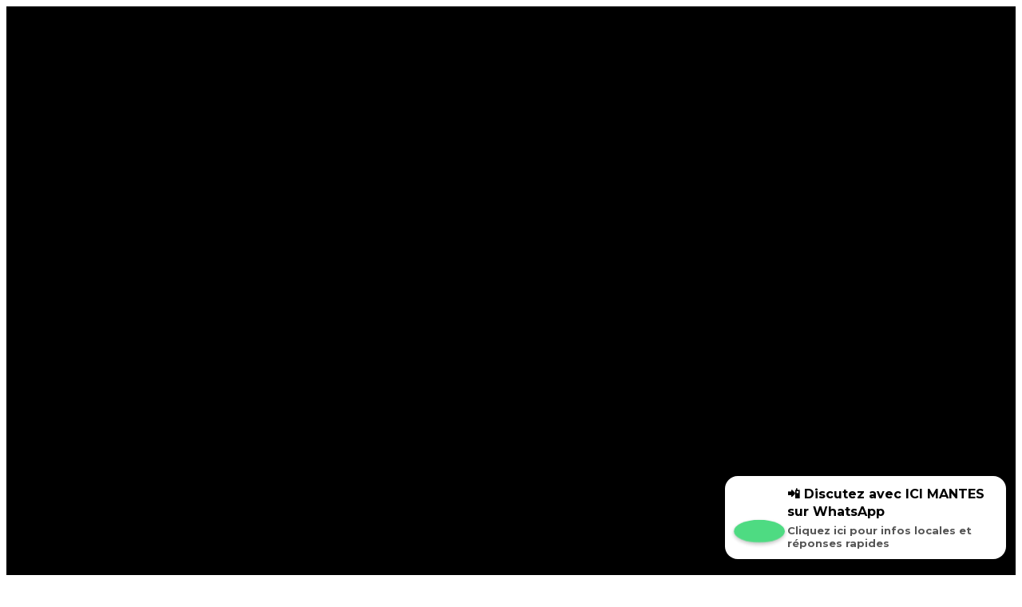

--- FILE ---
content_type: text/html; charset=UTF-8
request_url: https://www.mantes-actu.net/as-mantaise-handball-feminin-linxens-est-le-nouveau-partenaire/
body_size: 24971
content:
<!DOCTYPE html>
<html lang="fr-FR">
<head>
<meta charset="UTF-8" >
<meta name="viewport" id="viewport" content="width=device-width, initial-scale=1.0, maximum-scale=1.0, minimum-scale=1.0, user-scalable=no" />
<link rel="pingback" href="https://www.mantes-actu.net/xmlrpc.php" />
<meta property="og:type" content="article" />
					<meta property="og:image" content="https://www.mantes-actu.net/wp-content/uploads/2023/03/WhatsApp-Image-2023-03-30-at-11.11.10-1000x600.jpeg" />
		<meta name="twitter:image" content="https://www.mantes-actu.net/wp-content/uploads/2023/03/WhatsApp-Image-2023-03-30-at-11.11.10-1000x600.jpeg" />
	<meta property="og:url" content="https://www.mantes-actu.net/as-mantaise-handball-feminin-linxens-est-le-nouveau-partenaire/" />
<meta property="og:title" content="AS Mantaise Handball Féminin : Linxens est le nouveau partenaire" />
<meta property="og:description" content="AS Mantaise Handball Féminin : Linxens est le nouveau partenaire" />
<meta name="twitter:card" content="summary">
<meta name="twitter:url" content="https://www.mantes-actu.net/as-mantaise-handball-feminin-linxens-est-le-nouveau-partenaire/">
<meta name="twitter:title" content="AS Mantaise Handball Féminin : Linxens est le nouveau partenaire">
<meta name="twitter:description" content="AS Mantaise Handball Féminin : Linxens est le nouveau partenaire">
<title>AS Mantaise Handball Féminin : Linxens est le nouveau partenaire &#8211; Mantes Actu</title>
<meta name='robots' content='max-image-preview:large' />
<link rel='dns-prefetch' href='//www.googletagmanager.com' />
<link rel='dns-prefetch' href='//fonts.googleapis.com' />
<link rel="alternate" type="application/rss+xml" title="Mantes Actu &raquo; Flux" href="https://www.mantes-actu.net/feed/" />
<link rel="alternate" title="oEmbed (JSON)" type="application/json+oembed" href="https://www.mantes-actu.net/wp-json/oembed/1.0/embed?url=https%3A%2F%2Fwww.mantes-actu.net%2Fas-mantaise-handball-feminin-linxens-est-le-nouveau-partenaire%2F" />
<link rel="alternate" title="oEmbed (XML)" type="text/xml+oembed" href="https://www.mantes-actu.net/wp-json/oembed/1.0/embed?url=https%3A%2F%2Fwww.mantes-actu.net%2Fas-mantaise-handball-feminin-linxens-est-le-nouveau-partenaire%2F&#038;format=xml" />
		<style>
			.lazyload,
			.lazyloading {
				max-width: 100%;
			}
		</style>
		<style id='wp-img-auto-sizes-contain-inline-css' type='text/css'>
img:is([sizes=auto i],[sizes^="auto," i]){contain-intrinsic-size:3000px 1500px}
/*# sourceURL=wp-img-auto-sizes-contain-inline-css */
</style>
<style id='wp-emoji-styles-inline-css' type='text/css'>

	img.wp-smiley, img.emoji {
		display: inline !important;
		border: none !important;
		box-shadow: none !important;
		height: 1em !important;
		width: 1em !important;
		margin: 0 0.07em !important;
		vertical-align: -0.1em !important;
		background: none !important;
		padding: 0 !important;
	}
/*# sourceURL=wp-emoji-styles-inline-css */
</style>
<style id='wp-block-library-inline-css' type='text/css'>
:root{--wp-block-synced-color:#7a00df;--wp-block-synced-color--rgb:122,0,223;--wp-bound-block-color:var(--wp-block-synced-color);--wp-editor-canvas-background:#ddd;--wp-admin-theme-color:#007cba;--wp-admin-theme-color--rgb:0,124,186;--wp-admin-theme-color-darker-10:#006ba1;--wp-admin-theme-color-darker-10--rgb:0,107,160.5;--wp-admin-theme-color-darker-20:#005a87;--wp-admin-theme-color-darker-20--rgb:0,90,135;--wp-admin-border-width-focus:2px}@media (min-resolution:192dpi){:root{--wp-admin-border-width-focus:1.5px}}.wp-element-button{cursor:pointer}:root .has-very-light-gray-background-color{background-color:#eee}:root .has-very-dark-gray-background-color{background-color:#313131}:root .has-very-light-gray-color{color:#eee}:root .has-very-dark-gray-color{color:#313131}:root .has-vivid-green-cyan-to-vivid-cyan-blue-gradient-background{background:linear-gradient(135deg,#00d084,#0693e3)}:root .has-purple-crush-gradient-background{background:linear-gradient(135deg,#34e2e4,#4721fb 50%,#ab1dfe)}:root .has-hazy-dawn-gradient-background{background:linear-gradient(135deg,#faaca8,#dad0ec)}:root .has-subdued-olive-gradient-background{background:linear-gradient(135deg,#fafae1,#67a671)}:root .has-atomic-cream-gradient-background{background:linear-gradient(135deg,#fdd79a,#004a59)}:root .has-nightshade-gradient-background{background:linear-gradient(135deg,#330968,#31cdcf)}:root .has-midnight-gradient-background{background:linear-gradient(135deg,#020381,#2874fc)}:root{--wp--preset--font-size--normal:16px;--wp--preset--font-size--huge:42px}.has-regular-font-size{font-size:1em}.has-larger-font-size{font-size:2.625em}.has-normal-font-size{font-size:var(--wp--preset--font-size--normal)}.has-huge-font-size{font-size:var(--wp--preset--font-size--huge)}.has-text-align-center{text-align:center}.has-text-align-left{text-align:left}.has-text-align-right{text-align:right}.has-fit-text{white-space:nowrap!important}#end-resizable-editor-section{display:none}.aligncenter{clear:both}.items-justified-left{justify-content:flex-start}.items-justified-center{justify-content:center}.items-justified-right{justify-content:flex-end}.items-justified-space-between{justify-content:space-between}.screen-reader-text{border:0;clip-path:inset(50%);height:1px;margin:-1px;overflow:hidden;padding:0;position:absolute;width:1px;word-wrap:normal!important}.screen-reader-text:focus{background-color:#ddd;clip-path:none;color:#444;display:block;font-size:1em;height:auto;left:5px;line-height:normal;padding:15px 23px 14px;text-decoration:none;top:5px;width:auto;z-index:100000}html :where(.has-border-color){border-style:solid}html :where([style*=border-top-color]){border-top-style:solid}html :where([style*=border-right-color]){border-right-style:solid}html :where([style*=border-bottom-color]){border-bottom-style:solid}html :where([style*=border-left-color]){border-left-style:solid}html :where([style*=border-width]){border-style:solid}html :where([style*=border-top-width]){border-top-style:solid}html :where([style*=border-right-width]){border-right-style:solid}html :where([style*=border-bottom-width]){border-bottom-style:solid}html :where([style*=border-left-width]){border-left-style:solid}html :where(img[class*=wp-image-]){height:auto;max-width:100%}:where(figure){margin:0 0 1em}html :where(.is-position-sticky){--wp-admin--admin-bar--position-offset:var(--wp-admin--admin-bar--height,0px)}@media screen and (max-width:600px){html :where(.is-position-sticky){--wp-admin--admin-bar--position-offset:0px}}

/*# sourceURL=wp-block-library-inline-css */
</style><style id='global-styles-inline-css' type='text/css'>
:root{--wp--preset--aspect-ratio--square: 1;--wp--preset--aspect-ratio--4-3: 4/3;--wp--preset--aspect-ratio--3-4: 3/4;--wp--preset--aspect-ratio--3-2: 3/2;--wp--preset--aspect-ratio--2-3: 2/3;--wp--preset--aspect-ratio--16-9: 16/9;--wp--preset--aspect-ratio--9-16: 9/16;--wp--preset--color--black: #000000;--wp--preset--color--cyan-bluish-gray: #abb8c3;--wp--preset--color--white: #ffffff;--wp--preset--color--pale-pink: #f78da7;--wp--preset--color--vivid-red: #cf2e2e;--wp--preset--color--luminous-vivid-orange: #ff6900;--wp--preset--color--luminous-vivid-amber: #fcb900;--wp--preset--color--light-green-cyan: #7bdcb5;--wp--preset--color--vivid-green-cyan: #00d084;--wp--preset--color--pale-cyan-blue: #8ed1fc;--wp--preset--color--vivid-cyan-blue: #0693e3;--wp--preset--color--vivid-purple: #9b51e0;--wp--preset--color--: #444;--wp--preset--gradient--vivid-cyan-blue-to-vivid-purple: linear-gradient(135deg,rgb(6,147,227) 0%,rgb(155,81,224) 100%);--wp--preset--gradient--light-green-cyan-to-vivid-green-cyan: linear-gradient(135deg,rgb(122,220,180) 0%,rgb(0,208,130) 100%);--wp--preset--gradient--luminous-vivid-amber-to-luminous-vivid-orange: linear-gradient(135deg,rgb(252,185,0) 0%,rgb(255,105,0) 100%);--wp--preset--gradient--luminous-vivid-orange-to-vivid-red: linear-gradient(135deg,rgb(255,105,0) 0%,rgb(207,46,46) 100%);--wp--preset--gradient--very-light-gray-to-cyan-bluish-gray: linear-gradient(135deg,rgb(238,238,238) 0%,rgb(169,184,195) 100%);--wp--preset--gradient--cool-to-warm-spectrum: linear-gradient(135deg,rgb(74,234,220) 0%,rgb(151,120,209) 20%,rgb(207,42,186) 40%,rgb(238,44,130) 60%,rgb(251,105,98) 80%,rgb(254,248,76) 100%);--wp--preset--gradient--blush-light-purple: linear-gradient(135deg,rgb(255,206,236) 0%,rgb(152,150,240) 100%);--wp--preset--gradient--blush-bordeaux: linear-gradient(135deg,rgb(254,205,165) 0%,rgb(254,45,45) 50%,rgb(107,0,62) 100%);--wp--preset--gradient--luminous-dusk: linear-gradient(135deg,rgb(255,203,112) 0%,rgb(199,81,192) 50%,rgb(65,88,208) 100%);--wp--preset--gradient--pale-ocean: linear-gradient(135deg,rgb(255,245,203) 0%,rgb(182,227,212) 50%,rgb(51,167,181) 100%);--wp--preset--gradient--electric-grass: linear-gradient(135deg,rgb(202,248,128) 0%,rgb(113,206,126) 100%);--wp--preset--gradient--midnight: linear-gradient(135deg,rgb(2,3,129) 0%,rgb(40,116,252) 100%);--wp--preset--font-size--small: 13px;--wp--preset--font-size--medium: 20px;--wp--preset--font-size--large: 36px;--wp--preset--font-size--x-large: 42px;--wp--preset--spacing--20: 0.44rem;--wp--preset--spacing--30: 0.67rem;--wp--preset--spacing--40: 1rem;--wp--preset--spacing--50: 1.5rem;--wp--preset--spacing--60: 2.25rem;--wp--preset--spacing--70: 3.38rem;--wp--preset--spacing--80: 5.06rem;--wp--preset--shadow--natural: 6px 6px 9px rgba(0, 0, 0, 0.2);--wp--preset--shadow--deep: 12px 12px 50px rgba(0, 0, 0, 0.4);--wp--preset--shadow--sharp: 6px 6px 0px rgba(0, 0, 0, 0.2);--wp--preset--shadow--outlined: 6px 6px 0px -3px rgb(255, 255, 255), 6px 6px rgb(0, 0, 0);--wp--preset--shadow--crisp: 6px 6px 0px rgb(0, 0, 0);}:where(.is-layout-flex){gap: 0.5em;}:where(.is-layout-grid){gap: 0.5em;}body .is-layout-flex{display: flex;}.is-layout-flex{flex-wrap: wrap;align-items: center;}.is-layout-flex > :is(*, div){margin: 0;}body .is-layout-grid{display: grid;}.is-layout-grid > :is(*, div){margin: 0;}:where(.wp-block-columns.is-layout-flex){gap: 2em;}:where(.wp-block-columns.is-layout-grid){gap: 2em;}:where(.wp-block-post-template.is-layout-flex){gap: 1.25em;}:where(.wp-block-post-template.is-layout-grid){gap: 1.25em;}.has-black-color{color: var(--wp--preset--color--black) !important;}.has-cyan-bluish-gray-color{color: var(--wp--preset--color--cyan-bluish-gray) !important;}.has-white-color{color: var(--wp--preset--color--white) !important;}.has-pale-pink-color{color: var(--wp--preset--color--pale-pink) !important;}.has-vivid-red-color{color: var(--wp--preset--color--vivid-red) !important;}.has-luminous-vivid-orange-color{color: var(--wp--preset--color--luminous-vivid-orange) !important;}.has-luminous-vivid-amber-color{color: var(--wp--preset--color--luminous-vivid-amber) !important;}.has-light-green-cyan-color{color: var(--wp--preset--color--light-green-cyan) !important;}.has-vivid-green-cyan-color{color: var(--wp--preset--color--vivid-green-cyan) !important;}.has-pale-cyan-blue-color{color: var(--wp--preset--color--pale-cyan-blue) !important;}.has-vivid-cyan-blue-color{color: var(--wp--preset--color--vivid-cyan-blue) !important;}.has-vivid-purple-color{color: var(--wp--preset--color--vivid-purple) !important;}.has-black-background-color{background-color: var(--wp--preset--color--black) !important;}.has-cyan-bluish-gray-background-color{background-color: var(--wp--preset--color--cyan-bluish-gray) !important;}.has-white-background-color{background-color: var(--wp--preset--color--white) !important;}.has-pale-pink-background-color{background-color: var(--wp--preset--color--pale-pink) !important;}.has-vivid-red-background-color{background-color: var(--wp--preset--color--vivid-red) !important;}.has-luminous-vivid-orange-background-color{background-color: var(--wp--preset--color--luminous-vivid-orange) !important;}.has-luminous-vivid-amber-background-color{background-color: var(--wp--preset--color--luminous-vivid-amber) !important;}.has-light-green-cyan-background-color{background-color: var(--wp--preset--color--light-green-cyan) !important;}.has-vivid-green-cyan-background-color{background-color: var(--wp--preset--color--vivid-green-cyan) !important;}.has-pale-cyan-blue-background-color{background-color: var(--wp--preset--color--pale-cyan-blue) !important;}.has-vivid-cyan-blue-background-color{background-color: var(--wp--preset--color--vivid-cyan-blue) !important;}.has-vivid-purple-background-color{background-color: var(--wp--preset--color--vivid-purple) !important;}.has-black-border-color{border-color: var(--wp--preset--color--black) !important;}.has-cyan-bluish-gray-border-color{border-color: var(--wp--preset--color--cyan-bluish-gray) !important;}.has-white-border-color{border-color: var(--wp--preset--color--white) !important;}.has-pale-pink-border-color{border-color: var(--wp--preset--color--pale-pink) !important;}.has-vivid-red-border-color{border-color: var(--wp--preset--color--vivid-red) !important;}.has-luminous-vivid-orange-border-color{border-color: var(--wp--preset--color--luminous-vivid-orange) !important;}.has-luminous-vivid-amber-border-color{border-color: var(--wp--preset--color--luminous-vivid-amber) !important;}.has-light-green-cyan-border-color{border-color: var(--wp--preset--color--light-green-cyan) !important;}.has-vivid-green-cyan-border-color{border-color: var(--wp--preset--color--vivid-green-cyan) !important;}.has-pale-cyan-blue-border-color{border-color: var(--wp--preset--color--pale-cyan-blue) !important;}.has-vivid-cyan-blue-border-color{border-color: var(--wp--preset--color--vivid-cyan-blue) !important;}.has-vivid-purple-border-color{border-color: var(--wp--preset--color--vivid-purple) !important;}.has-vivid-cyan-blue-to-vivid-purple-gradient-background{background: var(--wp--preset--gradient--vivid-cyan-blue-to-vivid-purple) !important;}.has-light-green-cyan-to-vivid-green-cyan-gradient-background{background: var(--wp--preset--gradient--light-green-cyan-to-vivid-green-cyan) !important;}.has-luminous-vivid-amber-to-luminous-vivid-orange-gradient-background{background: var(--wp--preset--gradient--luminous-vivid-amber-to-luminous-vivid-orange) !important;}.has-luminous-vivid-orange-to-vivid-red-gradient-background{background: var(--wp--preset--gradient--luminous-vivid-orange-to-vivid-red) !important;}.has-very-light-gray-to-cyan-bluish-gray-gradient-background{background: var(--wp--preset--gradient--very-light-gray-to-cyan-bluish-gray) !important;}.has-cool-to-warm-spectrum-gradient-background{background: var(--wp--preset--gradient--cool-to-warm-spectrum) !important;}.has-blush-light-purple-gradient-background{background: var(--wp--preset--gradient--blush-light-purple) !important;}.has-blush-bordeaux-gradient-background{background: var(--wp--preset--gradient--blush-bordeaux) !important;}.has-luminous-dusk-gradient-background{background: var(--wp--preset--gradient--luminous-dusk) !important;}.has-pale-ocean-gradient-background{background: var(--wp--preset--gradient--pale-ocean) !important;}.has-electric-grass-gradient-background{background: var(--wp--preset--gradient--electric-grass) !important;}.has-midnight-gradient-background{background: var(--wp--preset--gradient--midnight) !important;}.has-small-font-size{font-size: var(--wp--preset--font-size--small) !important;}.has-medium-font-size{font-size: var(--wp--preset--font-size--medium) !important;}.has-large-font-size{font-size: var(--wp--preset--font-size--large) !important;}.has-x-large-font-size{font-size: var(--wp--preset--font-size--x-large) !important;}
/*# sourceURL=global-styles-inline-css */
</style>

<style id='classic-theme-styles-inline-css' type='text/css'>
/*! This file is auto-generated */
.wp-block-button__link{color:#fff;background-color:#32373c;border-radius:9999px;box-shadow:none;text-decoration:none;padding:calc(.667em + 2px) calc(1.333em + 2px);font-size:1.125em}.wp-block-file__button{background:#32373c;color:#fff;text-decoration:none}
/*# sourceURL=/wp-includes/css/classic-themes.min.css */
</style>
<link rel='stylesheet' id='meteo-css' href='https://www.mantes-actu.net/wp-content/plugins/meteoart/public/css/meteo-public.css?ver=1.0.0' type='text/css' media='all' />
<link rel='stylesheet' id='theiaPostSlider-css' href='https://www.mantes-actu.net/wp-content/plugins/theia-post-slider/dist/css/font-theme.css?ver=2.1.3' type='text/css' media='all' />
<style id='theiaPostSlider-inline-css' type='text/css'>
.mvp-author-info-wrap {
    margin-top: 12px;
    display: none;
}

.wpadminbar {
    display: none;
}

				.theiaPostSlider_nav.fontTheme ._title,
				.theiaPostSlider_nav.fontTheme ._text {
					line-height: 48px;
				}
	
				.theiaPostSlider_nav.fontTheme ._button,
				.theiaPostSlider_nav.fontTheme ._button svg {
					color: #f08100;
					fill: #f08100;
				}
	
				.theiaPostSlider_nav.fontTheme ._button ._2 span {
					font-size: 48px;
					line-height: 48px;
				}
	
				.theiaPostSlider_nav.fontTheme ._button ._2 svg {
					width: 48px;
				}
	
				.theiaPostSlider_nav.fontTheme ._button:hover,
				.theiaPostSlider_nav.fontTheme ._button:focus,
				.theiaPostSlider_nav.fontTheme ._button:hover svg,
				.theiaPostSlider_nav.fontTheme ._button:focus svg {
					color: #ffa338;
					fill: #ffa338;
				}
	
				.theiaPostSlider_nav.fontTheme ._disabled,				 
                .theiaPostSlider_nav.fontTheme ._disabled svg {
					color: #777777 !important;
					fill: #777777 !important;
				}
			
/*# sourceURL=theiaPostSlider-inline-css */
</style>
<link rel='stylesheet' id='theiaPostSlider-font-css' href='https://www.mantes-actu.net/wp-content/plugins/theia-post-slider/assets/fonts/style.css?ver=2.1.3' type='text/css' media='all' />
<link rel='stylesheet' id='woocommerce-layout-css' href='https://www.mantes-actu.net/wp-content/plugins/woocommerce/assets/css/woocommerce-layout.css?ver=10.4.3' type='text/css' media='all' />
<link rel='stylesheet' id='woocommerce-smallscreen-css' href='https://www.mantes-actu.net/wp-content/plugins/woocommerce/assets/css/woocommerce-smallscreen.css?ver=10.4.3' type='text/css' media='only screen and (max-width: 768px)' />
<link rel='stylesheet' id='woocommerce-general-css' href='https://www.mantes-actu.net/wp-content/plugins/woocommerce/assets/css/woocommerce.css?ver=10.4.3' type='text/css' media='all' />
<style id='woocommerce-inline-inline-css' type='text/css'>
.woocommerce form .form-row .required { visibility: hidden; }
/*# sourceURL=woocommerce-inline-inline-css */
</style>
<link rel='stylesheet' id='reviewer-photoswipe-css' href='https://www.mantes-actu.net/wp-content/plugins/reviewer/public/assets/css/photoswipe.css?ver=3.14.2' type='text/css' media='all' />
<link rel='stylesheet' id='dashicons-css' href='https://www.mantes-actu.net/wp-includes/css/dashicons.min.css?ver=6.9' type='text/css' media='all' />
<link rel='stylesheet' id='reviewer-public-css' href='https://www.mantes-actu.net/wp-content/plugins/reviewer/public/assets/css/reviewer-public.css?ver=3.14.2' type='text/css' media='all' />
<link rel='stylesheet' id='mvp-custom-style-css' href='https://www.mantes-actu.net/wp-content/themes/zox-news/style.css?ver=6.9' type='text/css' media='all' />
<style id='mvp-custom-style-inline-css' type='text/css'>


#mvp-wallpaper {
	background: url() no-repeat 50% 0;
	}

#mvp-foot-copy a {
	color: #0be6af;
	}

#mvp-content-main p a,
#mvp-content-main ul a,
#mvp-content-main ol a,
.mvp-post-add-main p a,
.mvp-post-add-main ul a,
.mvp-post-add-main ol a {
	box-shadow: inset 0 -4px 0 #0be6af;
	}

#mvp-content-main p a:hover,
#mvp-content-main ul a:hover,
#mvp-content-main ol a:hover,
.mvp-post-add-main p a:hover,
.mvp-post-add-main ul a:hover,
.mvp-post-add-main ol a:hover {
	background: #0be6af;
	}

a,
a:visited,
.post-info-name a,
.woocommerce .woocommerce-breadcrumb a {
	color: #ff005b;
	}

#mvp-side-wrap a:hover {
	color: #ff005b;
	}

.mvp-fly-top:hover,
.mvp-vid-box-wrap,
ul.mvp-soc-mob-list li.mvp-soc-mob-com {
	background: #0be6af;
	}

nav.mvp-fly-nav-menu ul li.menu-item-has-children:after,
.mvp-feat1-left-wrap span.mvp-cd-cat,
.mvp-widget-feat1-top-story span.mvp-cd-cat,
.mvp-widget-feat2-left-cont span.mvp-cd-cat,
.mvp-widget-dark-feat span.mvp-cd-cat,
.mvp-widget-dark-sub span.mvp-cd-cat,
.mvp-vid-wide-text span.mvp-cd-cat,
.mvp-feat2-top-text span.mvp-cd-cat,
.mvp-feat3-main-story span.mvp-cd-cat,
.mvp-feat3-sub-text span.mvp-cd-cat,
.mvp-feat4-main-text span.mvp-cd-cat,
.woocommerce-message:before,
.woocommerce-info:before,
.woocommerce-message:before {
	color: #0be6af;
	}

#searchform input,
.mvp-authors-name {
	border-bottom: 1px solid #0be6af;
	}

.mvp-fly-top:hover {
	border-top: 1px solid #0be6af;
	border-left: 1px solid #0be6af;
	border-bottom: 1px solid #0be6af;
	}

.woocommerce .widget_price_filter .ui-slider .ui-slider-handle,
.woocommerce #respond input#submit.alt,
.woocommerce a.button.alt,
.woocommerce button.button.alt,
.woocommerce input.button.alt,
.woocommerce #respond input#submit.alt:hover,
.woocommerce a.button.alt:hover,
.woocommerce button.button.alt:hover,
.woocommerce input.button.alt:hover {
	background-color: #0be6af;
	}

.woocommerce-error,
.woocommerce-info,
.woocommerce-message {
	border-top-color: #0be6af;
	}

ul.mvp-feat1-list-buts li.active span.mvp-feat1-list-but,
span.mvp-widget-home-title,
span.mvp-post-cat,
span.mvp-feat1-pop-head {
	background: #ff005b;
	}

.woocommerce span.onsale {
	background-color: #ff005b;
	}

.mvp-widget-feat2-side-more-but,
.woocommerce .star-rating span:before,
span.mvp-prev-next-label,
.mvp-cat-date-wrap .sticky {
	color: #ff005b !important;
	}

#mvp-main-nav-top,
#mvp-fly-wrap,
.mvp-soc-mob-right,
#mvp-main-nav-small-cont {
	background: #000000;
	}

#mvp-main-nav-small .mvp-fly-but-wrap span,
#mvp-main-nav-small .mvp-search-but-wrap span,
.mvp-nav-top-left .mvp-fly-but-wrap span,
#mvp-fly-wrap .mvp-fly-but-wrap span {
	background: #555555;
	}

.mvp-nav-top-right .mvp-nav-search-but,
span.mvp-fly-soc-head,
.mvp-soc-mob-right i,
#mvp-main-nav-small span.mvp-nav-search-but,
#mvp-main-nav-small .mvp-nav-menu ul li a  {
	color: #555555;
	}

#mvp-main-nav-small .mvp-nav-menu ul li.menu-item-has-children a:after {
	border-color: #555555 transparent transparent transparent;
	}

#mvp-nav-top-wrap span.mvp-nav-search-but:hover,
#mvp-main-nav-small span.mvp-nav-search-but:hover {
	color: #0be6af;
	}

#mvp-nav-top-wrap .mvp-fly-but-wrap:hover span,
#mvp-main-nav-small .mvp-fly-but-wrap:hover span,
span.mvp-woo-cart-num:hover {
	background: #0be6af;
	}

#mvp-main-nav-bot-cont {
	background: #ffffff;
	}

#mvp-nav-bot-wrap .mvp-fly-but-wrap span,
#mvp-nav-bot-wrap .mvp-search-but-wrap span {
	background: #000000;
	}

#mvp-nav-bot-wrap span.mvp-nav-search-but,
#mvp-nav-bot-wrap .mvp-nav-menu ul li a {
	color: #000000;
	}

#mvp-nav-bot-wrap .mvp-nav-menu ul li.menu-item-has-children a:after {
	border-color: #000000 transparent transparent transparent;
	}

.mvp-nav-menu ul li:hover a {
	border-bottom: 5px solid #0be6af;
	}

#mvp-nav-bot-wrap .mvp-fly-but-wrap:hover span {
	background: #0be6af;
	}

#mvp-nav-bot-wrap span.mvp-nav-search-but:hover {
	color: #0be6af;
	}

body,
.mvp-feat1-feat-text p,
.mvp-feat2-top-text p,
.mvp-feat3-main-text p,
.mvp-feat3-sub-text p,
#searchform input,
.mvp-author-info-text,
span.mvp-post-excerpt,
.mvp-nav-menu ul li ul.sub-menu li a,
nav.mvp-fly-nav-menu ul li a,
.mvp-ad-label,
span.mvp-feat-caption,
.mvp-post-tags a,
.mvp-post-tags a:visited,
span.mvp-author-box-name a,
#mvp-author-box-text p,
.mvp-post-gallery-text p,
ul.mvp-soc-mob-list li span,
#comments,
h3#reply-title,
h2.comments,
#mvp-foot-copy p,
span.mvp-fly-soc-head,
.mvp-post-tags-header,
span.mvp-prev-next-label,
span.mvp-post-add-link-but,
#mvp-comments-button a,
#mvp-comments-button span.mvp-comment-but-text,
.woocommerce ul.product_list_widget span.product-title,
.woocommerce ul.product_list_widget li a,
.woocommerce #reviews #comments ol.commentlist li .comment-text p.meta,
.woocommerce div.product p.price,
.woocommerce div.product p.price ins,
.woocommerce div.product p.price del,
.woocommerce ul.products li.product .price del,
.woocommerce ul.products li.product .price ins,
.woocommerce ul.products li.product .price,
.woocommerce #respond input#submit,
.woocommerce a.button,
.woocommerce button.button,
.woocommerce input.button,
.woocommerce .widget_price_filter .price_slider_amount .button,
.woocommerce span.onsale,
.woocommerce-review-link,
#woo-content p.woocommerce-result-count,
.woocommerce div.product .woocommerce-tabs ul.tabs li a,
a.mvp-inf-more-but,
span.mvp-cont-read-but,
span.mvp-cd-cat,
span.mvp-cd-date,
.mvp-feat4-main-text p,
span.mvp-woo-cart-num,
span.mvp-widget-home-title2,
.wp-caption,
#mvp-content-main p.wp-caption-text,
.gallery-caption,
.mvp-post-add-main p.wp-caption-text,
#bbpress-forums,
#bbpress-forums p,
.protected-post-form input,
#mvp-feat6-text p {
	font-family: 'Roboto', sans-serif;
	}

.mvp-blog-story-text p,
span.mvp-author-page-desc,
#mvp-404 p,
.mvp-widget-feat1-bot-text p,
.mvp-widget-feat2-left-text p,
.mvp-flex-story-text p,
.mvp-search-text p,
#mvp-content-main p,
.mvp-post-add-main p,
#mvp-content-main ul li,
#mvp-content-main ol li,
.rwp-summary,
.rwp-u-review__comment,
.mvp-feat5-mid-main-text p,
.mvp-feat5-small-main-text p,
#mvp-content-main .wp-block-button__link,
.wp-block-audio figcaption,
.wp-block-video figcaption,
.wp-block-embed figcaption,
.wp-block-verse pre,
pre.wp-block-verse {
	font-family: 'PT Serif', sans-serif;
	}

.mvp-nav-menu ul li a,
#mvp-foot-menu ul li a {
	font-family: 'Century Old Style', sans-serif;
	}


.mvp-feat1-sub-text h2,
.mvp-feat1-pop-text h2,
.mvp-feat1-list-text h2,
.mvp-widget-feat1-top-text h2,
.mvp-widget-feat1-bot-text h2,
.mvp-widget-dark-feat-text h2,
.mvp-widget-dark-sub-text h2,
.mvp-widget-feat2-left-text h2,
.mvp-widget-feat2-right-text h2,
.mvp-blog-story-text h2,
.mvp-flex-story-text h2,
.mvp-vid-wide-more-text p,
.mvp-prev-next-text p,
.mvp-related-text,
.mvp-post-more-text p,
h2.mvp-authors-latest a,
.mvp-feat2-bot-text h2,
.mvp-feat3-sub-text h2,
.mvp-feat3-main-text h2,
.mvp-feat4-main-text h2,
.mvp-feat5-text h2,
.mvp-feat5-mid-main-text h2,
.mvp-feat5-small-main-text h2,
.mvp-feat5-mid-sub-text h2,
#mvp-feat6-text h2,
.alp-related-posts-wrapper .alp-related-post .post-title {
	font-family: 'Oswald', sans-serif;
	}

.mvp-feat2-top-text h2,
.mvp-feat1-feat-text h2,
h1.mvp-post-title,
h1.mvp-post-title-wide,
.mvp-drop-nav-title h4,
#mvp-content-main blockquote p,
.mvp-post-add-main blockquote p,
#mvp-content-main p.has-large-font-size,
#mvp-404 h1,
#woo-content h1.page-title,
.woocommerce div.product .product_title,
.woocommerce ul.products li.product h3,
.alp-related-posts .current .post-title {
	font-family: 'Oswald', sans-serif;
	}

span.mvp-feat1-pop-head,
.mvp-feat1-pop-text:before,
span.mvp-feat1-list-but,
span.mvp-widget-home-title,
.mvp-widget-feat2-side-more,
span.mvp-post-cat,
span.mvp-page-head,
h1.mvp-author-top-head,
.mvp-authors-name,
#mvp-content-main h1,
#mvp-content-main h2,
#mvp-content-main h3,
#mvp-content-main h4,
#mvp-content-main h5,
#mvp-content-main h6,
.woocommerce .related h2,
.woocommerce div.product .woocommerce-tabs .panel h2,
.woocommerce div.product .product_title,
.mvp-feat5-side-list .mvp-feat1-list-img:after {
	font-family: 'Roboto', sans-serif;
	}

	

	#mvp-leader-wrap {
		position: relative;
		}
	#mvp-site-main {
		margin-top: 0;
		}
	#mvp-leader-wrap {
		top: 0 !important;
		}
		

	.mvp-nav-links {
		display: none;
		}
		

	.alp-advert {
		display: none;
	}
	.alp-related-posts-wrapper .alp-related-posts .current {
		margin: 0 0 10px;
	}
		

 	.mvp-nav-top-mid {
    background-position-y: -10px;
    height: 110px;
    line-height: 0;
    overflow: hidden;
    text-align: center;
    left: 24px;
    width: 88%;
    top: 8px;
    padding: -5px;
    margin-bottom: 13px;
    margin-top: -10px;
    align-items: center;
}
.mvp-main-nav-top {
    background: #000;
    padding: 0px 0;
    width: 100%;
    height: auto;
    z-index: 99999;
}
.mvp-footer-top {
    background: #000;
    padding: 0px 0;
    width: 100%;
    height: auto;
    z-index: 99999;
}
#mvp-foot-logo img {
width: 200px;
}
#advp_e02484f6 {
text-align: center;

}
#advp_e02484f6 .textwidget p, .textwidget div {
float:none;
padding-top:20px;
}
.mvp-widget-home {
    margin-top: 30px;
}
.mycred_socialshare_notice { display: none }

.mvp-woo-side-in {
margin-left:0px!important
}
#ads_mantesactu {
margin: 20px;
}
		
/*# sourceURL=mvp-custom-style-inline-css */
</style>
<link rel='stylesheet' id='fontawesome-child-css' href='https://www.mantes-actu.net/wp-content/themes/zox-news-child/font-awesome/css/font-awesome.css?ver=6.9' type='text/css' media='all' />
<link rel='stylesheet' id='mvp-custom-child-style-css' href='https://www.mantes-actu.net/wp-content/themes/zox-news-child/style.css?ver=1.0.0' type='text/css' media='all' />
<link rel='stylesheet' id='mvp-reset-css' href='https://www.mantes-actu.net/wp-content/themes/zox-news/css/reset.css?ver=6.9' type='text/css' media='all' />
<link rel='stylesheet' id='fontawesome-css' href='https://www.mantes-actu.net/wp-content/themes/zox-news-child/font-awesome/css/all.css?ver=6.9' type='text/css' media='all' />
<link rel='stylesheet' id='mvp-fonts-css' href='//fonts.googleapis.com/css?family=Roboto%3A300%2C400%2C700%2C900%7COswald%3A400%2C700%7CAdvent+Pro%3A700%7COpen+Sans%3A700%7CAnton%3A400Oswald%3A100%2C200%2C300%2C400%2C500%2C600%2C700%2C800%2C900%7COswald%3A100%2C200%2C300%2C400%2C500%2C600%2C700%2C800%2C900%7CRoboto%3A100%2C200%2C300%2C400%2C500%2C600%2C700%2C800%2C900%7CRoboto%3A100%2C200%2C300%2C400%2C500%2C600%2C700%2C800%2C900%7CPT+Serif%3A100%2C200%2C300%2C400%2C500%2C600%2C700%2C800%2C900%7CCentury+Old+Style%3A100%2C200%2C300%2C400%2C500%2C600%2C700%2C800%2C900%26subset%3Dlatin%2Clatin-ext%2Ccyrillic%2Ccyrillic-ext%2Cgreek-ext%2Cgreek%2Cvietnamese' type='text/css' media='all' />
<link rel='stylesheet' id='mvp-media-queries-css' href='https://www.mantes-actu.net/wp-content/themes/zox-news/css/media-queries.css?ver=6.9' type='text/css' media='all' />
<script type="text/javascript" src="https://www.mantes-actu.net/wp-includes/js/jquery/jquery.min.js?ver=3.7.1" id="jquery-core-js"></script>
<script type="text/javascript" src="https://www.mantes-actu.net/wp-includes/js/jquery/jquery-migrate.min.js?ver=3.4.1" id="jquery-migrate-js"></script>
<script type="text/javascript" src="https://www.mantes-actu.net/wp-content/plugins/meteoart/public/js/meteo-public.js?ver=1.0.0" id="meteo-js"></script>
<script type="text/javascript" src="https://www.mantes-actu.net/wp-content/plugins/theia-post-slider/dist/js/jquery.history.js?ver=1.7.1" id="history.js-js"></script>
<script type="text/javascript" src="https://www.mantes-actu.net/wp-content/plugins/theia-post-slider/dist/js/async.min.js?ver=14.09.2014" id="async.js-js"></script>
<script type="text/javascript" src="https://www.mantes-actu.net/wp-content/plugins/theia-post-slider/dist/js/tps.js?ver=2.1.3" id="theiaPostSlider/theiaPostSlider.js-js"></script>
<script type="text/javascript" src="https://www.mantes-actu.net/wp-content/plugins/theia-post-slider/dist/js/main.js?ver=2.1.3" id="theiaPostSlider/main.js-js"></script>
<script type="text/javascript" src="https://www.mantes-actu.net/wp-content/plugins/theia-post-slider/dist/js/tps-transition-slide.js?ver=2.1.3" id="theiaPostSlider/transition.js-js"></script>
<script type="text/javascript" src="https://www.mantes-actu.net/wp-content/plugins/woocommerce/assets/js/jquery-blockui/jquery.blockUI.min.js?ver=2.7.0-wc.10.4.3" id="wc-jquery-blockui-js" data-wp-strategy="defer"></script>
<script type="text/javascript" src="https://www.mantes-actu.net/wp-content/plugins/woocommerce/assets/js/js-cookie/js.cookie.min.js?ver=2.1.4-wc.10.4.3" id="wc-js-cookie-js" data-wp-strategy="defer"></script>
<script type="text/javascript" src="https://www.mantes-actu.net/wp-content/plugins/woocommerce/assets/js/flexslider/jquery.flexslider.min.js?ver=2.7.2-wc.10.4.3" id="wc-flexslider-js" defer="defer" data-wp-strategy="defer"></script>

<!-- Extrait de code de la balise Google (gtag.js) ajouté par Site Kit -->
<!-- Extrait Google Analytics ajouté par Site Kit -->
<script type="text/javascript" src="https://www.googletagmanager.com/gtag/js?id=GT-MQ7MRHM8" id="google_gtagjs-js" async></script>
<script type="text/javascript" id="google_gtagjs-js-after">
/* <![CDATA[ */
window.dataLayer = window.dataLayer || [];function gtag(){dataLayer.push(arguments);}
gtag("set","linker",{"domains":["www.mantes-actu.net"]});
gtag("js", new Date());
gtag("set", "developer_id.dZTNiMT", true);
gtag("config", "GT-MQ7MRHM8");
 window._googlesitekit = window._googlesitekit || {}; window._googlesitekit.throttledEvents = []; window._googlesitekit.gtagEvent = (name, data) => { var key = JSON.stringify( { name, data } ); if ( !! window._googlesitekit.throttledEvents[ key ] ) { return; } window._googlesitekit.throttledEvents[ key ] = true; setTimeout( () => { delete window._googlesitekit.throttledEvents[ key ]; }, 5 ); gtag( "event", name, { ...data, event_source: "site-kit" } ); }; 
//# sourceURL=google_gtagjs-js-after
/* ]]> */
</script>
<link rel="https://api.w.org/" href="https://www.mantes-actu.net/wp-json/" /><link rel="alternate" title="JSON" type="application/json" href="https://www.mantes-actu.net/wp-json/wp/v2/posts/50261" /><link rel="EditURI" type="application/rsd+xml" title="RSD" href="https://www.mantes-actu.net/xmlrpc.php?rsd" />
<meta name="generator" content="WordPress 6.9" />
<meta name="generator" content="WooCommerce 10.4.3" />
<link rel='shortlink' href='https://www.mantes-actu.net/?p=50261' />

<!-- This site is using AdRotate v5.17.2 to display their advertisements - https://ajdg.solutions/ -->
<!-- AdRotate CSS -->
<style type="text/css" media="screen">
	.g { margin:0px; padding:0px; overflow:hidden; line-height:1; zoom:1; }
	.g img { height:auto; }
	.g-col { position:relative; float:left; }
	.g-col:first-child { margin-left: 0; }
	.g-col:last-child { margin-right: 0; }
	.g-1 { width:100%; max-width:790px; height:100%; max-height:90px; margin: 0 auto; }
	@media only screen and (max-width: 480px) {
		.g-col, .g-dyn, .g-single { width:100%; margin-left:0; margin-right:0; }
	}
.adrotate_widgets, .ajdg_bnnrwidgets, .ajdg_grpwidgets { overflow:hidden; padding:0; }
</style>
<!-- /AdRotate CSS -->

<style type="text/css">
.feedzy-rss-link-icon:after {
	content: url("https://www.mantes-actu.net/wp-content/plugins/feedzy-rss-feeds/img/external-link.png");
	margin-left: 3px;
}
</style>
		<meta name="generator" content="Site Kit by Google 1.170.0" />		<script>
			document.documentElement.className = document.documentElement.className.replace('no-js', 'js');
		</script>
				<style>
			.no-js img.lazyload {
				display: none;
			}

			figure.wp-block-image img.lazyloading {
				min-width: 150px;
			}

			.lazyload,
			.lazyloading {
				--smush-placeholder-width: 100px;
				--smush-placeholder-aspect-ratio: 1/1;
				width: var(--smush-image-width, var(--smush-placeholder-width)) !important;
				aspect-ratio: var(--smush-image-aspect-ratio, var(--smush-placeholder-aspect-ratio)) !important;
			}

						.lazyload, .lazyloading {
				opacity: 0;
			}

			.lazyloaded {
				opacity: 1;
				transition: opacity 400ms;
				transition-delay: 0ms;
			}

					</style>
			<noscript><style>.woocommerce-product-gallery{ opacity: 1 !important; }</style></noscript>
	<meta name="google-site-verification" content="BDbf6MhO_JCRzrTcXGicH2Pwnt8WuJNxHuoHjcmVPN8"><link rel="icon" href="https://www.mantes-actu.net/wp-content/uploads/2021/11/logo-MantesActu-192-80x80.png" sizes="32x32" />
<link rel="icon" href="https://www.mantes-actu.net/wp-content/uploads/2021/11/logo-MantesActu-192.png" sizes="192x192" />
<link rel="apple-touch-icon" href="https://www.mantes-actu.net/wp-content/uploads/2021/11/logo-MantesActu-192.png" />
<meta name="msapplication-TileImage" content="https://www.mantes-actu.net/wp-content/uploads/2021/11/logo-MantesActu-192.png" />
<link rel='stylesheet' id='wc-blocks-style-css' href='https://www.mantes-actu.net/wp-content/plugins/woocommerce/assets/client/blocks/wc-blocks.css?ver=wc-10.4.3' type='text/css' media='all' />
</head>
<body class="wp-singular post-template-default single single-post postid-50261 single-format-standard wp-embed-responsive wp-theme-zox-news wp-child-theme-zox-news-child theme-zox-news theiaPostSlider_body woocommerce-no-js">
	<div id="mvp-fly-wrap">
	<div id="mvp-fly-menu-top" class="left relative">
		<div class="mvp-fly-top-out left relative">
			<div class="mvp-fly-top-in">
				<div id="mvp-fly-logo" class="left relative">
											<a href="https://www.mantes-actu.net/"><img data-src="https://www.mantes-actu.net/wp-content/uploads/2021/05/Small-LOGO-Mantesactu-e1620137662323.png" alt="Mantes Actu" data-rjs="2" src="[data-uri]" class="lazyload" style="--smush-placeholder-width: 2025px; --smush-placeholder-aspect-ratio: 2025/315;" /></a>
									</div><!--mvp-fly-logo-->
			</div><!--mvp-fly-top-in-->
			<div class="mvp-fly-but-wrap mvp-fly-but-menu mvp-fly-but-click">
				<span></span>
				<span></span>
				<span></span>
				<span></span>
			</div><!--mvp-fly-but-wrap-->
		</div><!--mvp-fly-top-out-->
	</div><!--mvp-fly-menu-top-->
	<div id="mvp-fly-menu-wrap">
		<nav class="mvp-fly-nav-menu left relative">
			<div class="menu-main-menu-container"><ul id="menu-main-menu" class="menu"><li id="menu-item-37206" class="menu-item menu-item-type-taxonomy menu-item-object-category current-post-ancestor current-menu-parent current-post-parent menu-item-37206"><a href="https://www.mantes-actu.net/category/a-la-une/">a la une</a></li>
<li id="menu-item-40870" class="menu-item menu-item-type-taxonomy menu-item-object-category menu-item-40870"><a href="https://www.mantes-actu.net/category/vie-locale/">Vie locale</a></li>
<li id="menu-item-37209" class="menu-item menu-item-type-taxonomy menu-item-object-category menu-item-37209"><a href="https://www.mantes-actu.net/category/faits-divers/">Faits divers</a></li>
<li id="menu-item-37211" class="menu-item menu-item-type-taxonomy menu-item-object-category menu-item-37211"><a href="https://www.mantes-actu.net/category/culture/">Culture</a></li>
<li id="menu-item-37882" class="menu-item menu-item-type-taxonomy menu-item-object-category current-post-ancestor current-menu-parent current-post-parent menu-item-37882"><a href="https://www.mantes-actu.net/category/sport/">Sport</a></li>
<li id="menu-item-37212" class="menu-item menu-item-type-taxonomy menu-item-object-category menu-item-37212"><a href="https://www.mantes-actu.net/category/agenda/">Agenda</a></li>
<li id="menu-item-37213" class="menu-item menu-item-type-taxonomy menu-item-object-category menu-item-37213"><a href="https://www.mantes-actu.net/category/les-bonnes-adresses/">Les bons plans</a></li>
<li id="menu-item-37214" class="menu-item menu-item-type-taxonomy menu-item-object-category menu-item-37214"><a href="https://www.mantes-actu.net/category/annonces/">Annonces</a></li>
<li id="menu-item-40747" class="menu-item menu-item-type-taxonomy menu-item-object-category menu-item-40747"><a href="https://www.mantes-actu.net/category/video/">Vidéo</a></li>
</ul></div>		</nav>
	</div><!--mvp-fly-menu-wrap-->
	<div id="mvp-fly-soc-wrap">
		<span class="mvp-fly-soc-head">Allez sur notre chaîne YouTube</span>
		<ul class="mvp-fly-soc-list left relative">
							<li><a href="https://www.facebook.com/actu.mantes.14" target="_blank" class="fab fa-facebook-f"></a></li>
																						<li><a href="https://www.youtube.com/channel/UC9huleLbRNb_vOIj2w-VpoQ" target="_blank" class="fab fa-youtube"></a></li>
											</ul>
	</div><!--mvp-fly-soc-wrap-->
</div><!--mvp-fly-wrap-->	<div id="mvp-site" class="left relative">
		<div id="mvp-search-wrap">
			<div id="mvp-search-box">
				<form method="get" id="searchform" action="https://www.mantes-actu.net/">
	<input type="text" name="s" id="s" value="Rechercher" onfocus='if (this.value == "Rechercher") { this.value = ""; }' onblur='if (this.value == "") { this.value = "Rechercher"; }' />
	<input type="hidden" id="searchsubmit" value="Rechercher" />
</form>			</div><!--mvp-search-box-->
			<div class="mvp-search-but-wrap mvp-search-click">
				<span></span>
				<span></span>
			</div><!--mvp-search-but-wrap-->
		</div><!--mvp-search-wrap-SAM-->
				<div id="mvp-site-wall" class="left relative">
						<div style="background-color:grey; color:white">
</div>
			<div id="mvp-site-main" class="left relative">
			<header id="mvp-main-head-wrap" class="left relative">
									<nav id="mvp-main-nav-wrap" class="left relative">
						<div id="mvp-main-nav-top" class="left relative">
							<div class="mvp-main-box">
								<div id="mvp-nav-top-wrap" class="left relative">
									<div class="mvp-nav-top-right-out left relative">
										<div class="mvp-nav-top-right-in">
											<div class="mvp-nav-top-cont left relative">
												<div class="mvp-nav-top-left-out relative">
													<div class="mvp-nav-top-left">
														<div class="mvp-nav-soc-wrap">
																															<a href="https://www.facebook.com/actu.mantes.14" target="_blank"><span class="mvp-nav-soc-but fa fa-facebook fa-2"></span></a>
																																																																												<a href="https://www.youtube.com/channel/UC9huleLbRNb_vOIj2w-VpoQ" target="_blank"><span class="mvp-nav-soc-but fa fa-youtube-play fa-2"></span></a>
																													</div><!--mvp-nav-soc-wrap-->
														<div class="mvp-fly-but-wrap mvp-fly-but-click left relative">
															<span></span>
															<span></span>
															<span></span>
															<span></span>
														</div><!--mvp-fly-but-wrap-->
													</div><!--mvp-nav-top-left-->
													<div class="mvp-nav-top-left-in">
														<div class="mvp-nav-top-mid left relative" itemscope itemtype="http://schema.org/Organization">
																															<a class="mvp-nav-logo-reg" itemprop="url" href="https://www.mantes-actu.net/"><img itemprop="logo" data-src="https://www.mantes-actu.net/wp-content/uploads/2021/05/Small-LOGO-Mantesactu.png" alt="Mantes Actu" data-rjs="2" src="[data-uri]" class="lazyload" style="--smush-placeholder-width: 3825px; --smush-placeholder-aspect-ratio: 3825/831;" /></a>
																																														<a class="mvp-nav-logo-small" href="https://www.mantes-actu.net/"><img data-src="https://www.mantes-actu.net/wp-content/uploads/2021/05/Small-LOGO-Mantesactu-e1620137662323.png" alt="Mantes Actu" data-rjs="2" src="[data-uri]" class="lazyload" style="--smush-placeholder-width: 2025px; --smush-placeholder-aspect-ratio: 2025/315;" /></a>
																																														<h2 class="mvp-logo-title">Mantes Actu</h2>
																																														<div class="mvp-drop-nav-title left">
																	<h4>AS Mantaise Handball Féminin : Linxens est le nouveau partenaire</h4>
																</div><!--mvp-drop-nav-title-->
																													</div><!--mvp-nav-top-mid-->
													</div><!--mvp-nav-top-left-in-->
												</div><!--mvp-nav-top-left-out-->
											</div><!--mvp-nav-top-cont-->
										</div><!--mvp-nav-top-right-in-->
										<div class="mvp-nav-top-right">
																							<div class="mvp-woo-cart-wrap">
													<a class="mvp-woo-cart" href="https://www.mantes-actu.net/panier/" title="View your shopping cart"><span class="mvp-woo-cart-num">0</span></a><span class="mvp-woo-cart-icon fa fa-shopping-cart" aria-hidden="true"></span>
												</div><!--mvp-woo-cart-wrap-->
																						<span class="mvp-nav-search-but fa fa-search fa-2 mvp-search-click"></span>
										</div><!--mvp-nav-top-right-->
									</div><!--mvp-nav-top-right-out-->
								</div><!--mvp-nav-top-wrap-->
							</div><!--mvp-main-box-->
						</div><!--mvp-main-nav-top-->
						<div id="mvp-main-nav-bot" class="left relative">
							<div id="mvp-main-nav-bot-cont" class="left">
								<div class="mvp-main-box">
									<div id="mvp-nav-bot-wrap" class="left">
										<div class="mvp-nav-bot-right-out left">
											<div class="mvp-nav-bot-right-in">
												<div class="mvp-nav-bot-cont left">
													<div class="mvp-nav-bot-left-out">
														<div class="mvp-nav-bot-left left relative">
															<div class="mvp-fly-but-wrap mvp-fly-but-click left relative">
																<span></span>
																<span></span>
																<span></span>
																<span></span>
															</div><!--mvp-fly-but-wrap-->
														</div><!--mvp-nav-bot-left-->
														<div class="mvp-nav-bot-left-in">
															<div class="mvp-nav-menu left">
																<div class="menu-main-menu-container"><ul id="menu-main-menu-1" class="menu"><li class="menu-item menu-item-type-taxonomy menu-item-object-category current-post-ancestor current-menu-parent current-post-parent menu-item-37206 mvp-mega-dropdown"><a href="https://www.mantes-actu.net/category/a-la-une/">a la une</a><div class="mvp-mega-dropdown"><div class="mvp-main-box"><ul class="mvp-mega-list"><li><a href="https://www.mantes-actu.net/mantes-la-ville-la-premiere-pierre-du-nouveau-gymnase-aime-bergeal-a-ete-posee/"><div class="mvp-mega-img"><img width="400" height="240" data-src="https://www.mantes-actu.net/wp-content/uploads/2026/01/WhatsApp-Image-2026-01-17-at-12.22.46-400x240.jpeg" class="attachment-mvp-mid-thumb size-mvp-mid-thumb wp-post-image lazyload" alt="" decoding="async" data-srcset="https://www.mantes-actu.net/wp-content/uploads/2026/01/WhatsApp-Image-2026-01-17-at-12.22.46-400x240.jpeg 400w, https://www.mantes-actu.net/wp-content/uploads/2026/01/WhatsApp-Image-2026-01-17-at-12.22.46-1000x600.jpeg 1000w, https://www.mantes-actu.net/wp-content/uploads/2026/01/WhatsApp-Image-2026-01-17-at-12.22.46-590x354.jpeg 590w" data-sizes="(max-width: 400px) 100vw, 400px" src="[data-uri]" style="--smush-placeholder-width: 400px; --smush-placeholder-aspect-ratio: 400/240;" /></div><p>Mantes-la-Ville : la première pierre du nouveau gymnase Aimé-Bergeal a été posée</p></a></li><li><a href="https://www.mantes-actu.net/mantes-la-jolie-lassociation-a2l-va-diffuser-la-finale-de-la-can-senegal-maroc/"><div class="mvp-mega-img"><img width="400" height="240" data-src="https://www.mantes-actu.net/wp-content/uploads/2026/01/File-5-400x240.jpg" class="attachment-mvp-mid-thumb size-mvp-mid-thumb wp-post-image lazyload" alt="" decoding="async" data-srcset="https://www.mantes-actu.net/wp-content/uploads/2026/01/File-5-400x240.jpg 400w, https://www.mantes-actu.net/wp-content/uploads/2026/01/File-5-1000x600.jpg 1000w, https://www.mantes-actu.net/wp-content/uploads/2026/01/File-5-590x354.jpg 590w" data-sizes="(max-width: 400px) 100vw, 400px" src="[data-uri]" style="--smush-placeholder-width: 400px; --smush-placeholder-aspect-ratio: 400/240;" /></div><p>Mantes-la-Jolie : l’association A2L va diffuser la finale de la CAN Sénégal &#8211; Maroc</p></a></li><li><a href="https://www.mantes-actu.net/limay-le-ccas-propose-des-ateliers-memoire-gratuits-pour-les-seniors/"><div class="mvp-mega-img"><img width="400" height="240" data-src="https://www.mantes-actu.net/wp-content/uploads/2026/01/605843918_1273922021430043_4834840245441494507_n-400x240.jpg" class="attachment-mvp-mid-thumb size-mvp-mid-thumb wp-post-image lazyload" alt="" decoding="async" data-srcset="https://www.mantes-actu.net/wp-content/uploads/2026/01/605843918_1273922021430043_4834840245441494507_n-400x240.jpg 400w, https://www.mantes-actu.net/wp-content/uploads/2026/01/605843918_1273922021430043_4834840245441494507_n-590x354.jpg 590w" data-sizes="(max-width: 400px) 100vw, 400px" src="[data-uri]" style="--smush-placeholder-width: 400px; --smush-placeholder-aspect-ratio: 400/240;" /></div><p>Limay : le CCAS propose des « ateliers mémoire » gratuits pour les seniors</p></a></li><li><a href="https://www.mantes-actu.net/projet-mantes-universite-la-reunion-publique-de-cloture-aura-lieu-le-29-janvier/"><div class="mvp-mega-img"><img width="400" height="240" data-src="https://www.mantes-actu.net/wp-content/uploads/2026/01/78-EPAMSA-ZAC-MU-N5-RS-1200x1200-1-1200x630-1-400x240.jpg" class="attachment-mvp-mid-thumb size-mvp-mid-thumb wp-post-image lazyload" alt="" decoding="async" data-srcset="https://www.mantes-actu.net/wp-content/uploads/2026/01/78-EPAMSA-ZAC-MU-N5-RS-1200x1200-1-1200x630-1-400x240.jpg 400w, https://www.mantes-actu.net/wp-content/uploads/2026/01/78-EPAMSA-ZAC-MU-N5-RS-1200x1200-1-1200x630-1-1000x600.jpg 1000w, https://www.mantes-actu.net/wp-content/uploads/2026/01/78-EPAMSA-ZAC-MU-N5-RS-1200x1200-1-1200x630-1-590x354.jpg 590w" data-sizes="(max-width: 400px) 100vw, 400px" src="[data-uri]" style="--smush-placeholder-width: 400px; --smush-placeholder-aspect-ratio: 400/240;" /></div><p>Projet Mantes Université : la réunion publique de clôture aura lieu le 29 janvier</p></a></li><li><a href="https://www.mantes-actu.net/mantes-la-ville-les-inscriptions-scolaires-pour-lannee-2026-2027-debuteront-le-26-janvier/"><div class="mvp-mega-img"><img width="400" height="194" data-src="https://www.mantes-actu.net/wp-content/uploads/2020/05/0.jpeg" class="attachment-mvp-mid-thumb size-mvp-mid-thumb wp-post-image lazyload" alt="" decoding="async" data-srcset="https://www.mantes-actu.net/wp-content/uploads/2020/05/0.jpeg 955w, https://www.mantes-actu.net/wp-content/uploads/2020/05/0-300x146.jpeg 300w, https://www.mantes-actu.net/wp-content/uploads/2020/05/0-60x29.jpeg 60w, https://www.mantes-actu.net/wp-content/uploads/2020/05/0-768x373.jpeg 768w, https://www.mantes-actu.net/wp-content/uploads/2020/05/0-600x292.jpeg 600w" data-sizes="(max-width: 400px) 100vw, 400px" src="[data-uri]" style="--smush-placeholder-width: 400px; --smush-placeholder-aspect-ratio: 400/194;" /></div><p>Mantes-la-Ville : les inscriptions scolaires pour l’année 2026-2027 débuteront le 26 janvier</p></a></li></ul></div></div></li>
<li class="menu-item menu-item-type-taxonomy menu-item-object-category menu-item-40870 mvp-mega-dropdown"><a href="https://www.mantes-actu.net/category/vie-locale/">Vie locale</a><div class="mvp-mega-dropdown"><div class="mvp-main-box"><ul class="mvp-mega-list"><li><a href="https://www.mantes-actu.net/mantes-la-ville-la-premiere-pierre-du-nouveau-gymnase-aime-bergeal-a-ete-posee/"><div class="mvp-mega-img"><img width="400" height="240" data-src="https://www.mantes-actu.net/wp-content/uploads/2026/01/WhatsApp-Image-2026-01-17-at-12.22.46-400x240.jpeg" class="attachment-mvp-mid-thumb size-mvp-mid-thumb wp-post-image lazyload" alt="" decoding="async" data-srcset="https://www.mantes-actu.net/wp-content/uploads/2026/01/WhatsApp-Image-2026-01-17-at-12.22.46-400x240.jpeg 400w, https://www.mantes-actu.net/wp-content/uploads/2026/01/WhatsApp-Image-2026-01-17-at-12.22.46-1000x600.jpeg 1000w, https://www.mantes-actu.net/wp-content/uploads/2026/01/WhatsApp-Image-2026-01-17-at-12.22.46-590x354.jpeg 590w" data-sizes="(max-width: 400px) 100vw, 400px" src="[data-uri]" style="--smush-placeholder-width: 400px; --smush-placeholder-aspect-ratio: 400/240;" /></div><p>Mantes-la-Ville : la première pierre du nouveau gymnase Aimé-Bergeal a été posée</p></a></li><li><a href="https://www.mantes-actu.net/mantes-la-jolie-lassociation-a2l-va-diffuser-la-finale-de-la-can-senegal-maroc/"><div class="mvp-mega-img"><img width="400" height="240" data-src="https://www.mantes-actu.net/wp-content/uploads/2026/01/File-5-400x240.jpg" class="attachment-mvp-mid-thumb size-mvp-mid-thumb wp-post-image lazyload" alt="" decoding="async" data-srcset="https://www.mantes-actu.net/wp-content/uploads/2026/01/File-5-400x240.jpg 400w, https://www.mantes-actu.net/wp-content/uploads/2026/01/File-5-1000x600.jpg 1000w, https://www.mantes-actu.net/wp-content/uploads/2026/01/File-5-590x354.jpg 590w" data-sizes="(max-width: 400px) 100vw, 400px" src="[data-uri]" style="--smush-placeholder-width: 400px; --smush-placeholder-aspect-ratio: 400/240;" /></div><p>Mantes-la-Jolie : l’association A2L va diffuser la finale de la CAN Sénégal &#8211; Maroc</p></a></li><li><a href="https://www.mantes-actu.net/limay-un-forum-parlons-sante-programme-le-21-janvier/"><div class="mvp-mega-img"><img width="400" height="240" data-src="https://www.mantes-actu.net/wp-content/uploads/2026/01/design-sans-titre_0-400x240.png" class="attachment-mvp-mid-thumb size-mvp-mid-thumb wp-post-image lazyload" alt="" decoding="async" data-srcset="https://www.mantes-actu.net/wp-content/uploads/2026/01/design-sans-titre_0-400x240.png 400w, https://www.mantes-actu.net/wp-content/uploads/2026/01/design-sans-titre_0-590x354.png 590w" data-sizes="(max-width: 400px) 100vw, 400px" src="[data-uri]" style="--smush-placeholder-width: 400px; --smush-placeholder-aspect-ratio: 400/240;" /></div><p>Limay : un Forum Parlons Santé programmé le 21 janvier</p></a></li><li><a href="https://www.mantes-actu.net/limay-le-ccas-propose-des-ateliers-memoire-gratuits-pour-les-seniors/"><div class="mvp-mega-img"><img width="400" height="240" data-src="https://www.mantes-actu.net/wp-content/uploads/2026/01/605843918_1273922021430043_4834840245441494507_n-400x240.jpg" class="attachment-mvp-mid-thumb size-mvp-mid-thumb wp-post-image lazyload" alt="" decoding="async" data-srcset="https://www.mantes-actu.net/wp-content/uploads/2026/01/605843918_1273922021430043_4834840245441494507_n-400x240.jpg 400w, https://www.mantes-actu.net/wp-content/uploads/2026/01/605843918_1273922021430043_4834840245441494507_n-590x354.jpg 590w" data-sizes="(max-width: 400px) 100vw, 400px" src="[data-uri]" style="--smush-placeholder-width: 400px; --smush-placeholder-aspect-ratio: 400/240;" /></div><p>Limay : le CCAS propose des « ateliers mémoire » gratuits pour les seniors</p></a></li><li><a href="https://www.mantes-actu.net/projet-mantes-universite-la-reunion-publique-de-cloture-aura-lieu-le-29-janvier/"><div class="mvp-mega-img"><img width="400" height="240" data-src="https://www.mantes-actu.net/wp-content/uploads/2026/01/78-EPAMSA-ZAC-MU-N5-RS-1200x1200-1-1200x630-1-400x240.jpg" class="attachment-mvp-mid-thumb size-mvp-mid-thumb wp-post-image lazyload" alt="" decoding="async" data-srcset="https://www.mantes-actu.net/wp-content/uploads/2026/01/78-EPAMSA-ZAC-MU-N5-RS-1200x1200-1-1200x630-1-400x240.jpg 400w, https://www.mantes-actu.net/wp-content/uploads/2026/01/78-EPAMSA-ZAC-MU-N5-RS-1200x1200-1-1200x630-1-1000x600.jpg 1000w, https://www.mantes-actu.net/wp-content/uploads/2026/01/78-EPAMSA-ZAC-MU-N5-RS-1200x1200-1-1200x630-1-590x354.jpg 590w" data-sizes="(max-width: 400px) 100vw, 400px" src="[data-uri]" style="--smush-placeholder-width: 400px; --smush-placeholder-aspect-ratio: 400/240;" /></div><p>Projet Mantes Université : la réunion publique de clôture aura lieu le 29 janvier</p></a></li></ul></div></div></li>
<li class="menu-item menu-item-type-taxonomy menu-item-object-category menu-item-37209 mvp-mega-dropdown"><a href="https://www.mantes-actu.net/category/faits-divers/">Faits divers</a><div class="mvp-mega-dropdown"><div class="mvp-main-box"><ul class="mvp-mega-list"><li><a href="https://www.mantes-actu.net/verneuil-sur-seine-un-investisseur-en-cryptomonnaies-sequestre-a-son-domicile-avec-sa-famille/"><div class="mvp-mega-img"><img width="400" height="240" data-src="https://www.mantes-actu.net/wp-content/uploads/2019/02/POLICE-JUDICIAIRE.jpeg" class="attachment-mvp-mid-thumb size-mvp-mid-thumb wp-post-image lazyload" alt="" decoding="async" data-srcset="https://www.mantes-actu.net/wp-content/uploads/2019/02/POLICE-JUDICIAIRE.jpeg 1000w, https://www.mantes-actu.net/wp-content/uploads/2019/02/POLICE-JUDICIAIRE-300x180.jpeg 300w, https://www.mantes-actu.net/wp-content/uploads/2019/02/POLICE-JUDICIAIRE-60x36.jpeg 60w, https://www.mantes-actu.net/wp-content/uploads/2019/02/POLICE-JUDICIAIRE-768x461.jpeg 768w, https://www.mantes-actu.net/wp-content/uploads/2019/02/POLICE-JUDICIAIRE-600x360.jpeg 600w" data-sizes="(max-width: 400px) 100vw, 400px" src="[data-uri]" style="--smush-placeholder-width: 400px; --smush-placeholder-aspect-ratio: 400/240;" /></div><p>Verneuil-sur-Seine : un investisseur en cryptomonnaies séquestré à son domicile avec sa famille</p></a></li><li><a href="https://www.mantes-actu.net/buchelay-le-groupe-buchelay-solidaire-condamne-les-tags-insultants-visant-lancien-maire-paul-martinez/"><div class="mvp-mega-img"><img width="400" height="240" data-src="https://www.mantes-actu.net/wp-content/uploads/2026/01/606004756_122111533803148821_7176533861230504373_n-400x240.jpg" class="attachment-mvp-mid-thumb size-mvp-mid-thumb wp-post-image lazyload" alt="" decoding="async" data-srcset="https://www.mantes-actu.net/wp-content/uploads/2026/01/606004756_122111533803148821_7176533861230504373_n-400x240.jpg 400w, https://www.mantes-actu.net/wp-content/uploads/2026/01/606004756_122111533803148821_7176533861230504373_n-1000x600.jpg 1000w, https://www.mantes-actu.net/wp-content/uploads/2026/01/606004756_122111533803148821_7176533861230504373_n-590x354.jpg 590w" data-sizes="(max-width: 400px) 100vw, 400px" src="[data-uri]" style="--smush-placeholder-width: 400px; --smush-placeholder-aspect-ratio: 400/240;" /></div><p>Buchelay : le groupe « Buchelay Solidaire » condamne les tags insultants visant l’ancien maire Paul Martinez</p></a></li><li><a href="https://www.mantes-actu.net/mantes-la-ville-porte-disparu-brayan-retrouve-sain-et-sauf-m/"><div class="mvp-mega-img"><img width="400" height="240" data-src="https://www.mantes-actu.net/wp-content/uploads/2025/12/8104e25b-35b4-4201-9955-2bea584c9e76-400x240.png" class="attachment-mvp-mid-thumb size-mvp-mid-thumb wp-post-image lazyload" alt="" decoding="async" data-srcset="https://www.mantes-actu.net/wp-content/uploads/2025/12/8104e25b-35b4-4201-9955-2bea584c9e76-400x240.png 400w, https://www.mantes-actu.net/wp-content/uploads/2025/12/8104e25b-35b4-4201-9955-2bea584c9e76-1000x600.png 1000w, https://www.mantes-actu.net/wp-content/uploads/2025/12/8104e25b-35b4-4201-9955-2bea584c9e76-590x354.png 590w" data-sizes="(max-width: 400px) 100vw, 400px" src="[data-uri]" style="--smush-placeholder-width: 400px; --smush-placeholder-aspect-ratio: 400/240;" /></div><p>Mantes-la-Ville : porté disparu, Brayan retrouvé sain et sauf</p></a></li><li><a href="https://www.mantes-actu.net/mantes-la-ville-appel-a-temoins-apres-la-disparition-inquietante-de-brayan-tchamembe-kamdem/"><div class="mvp-mega-img"><img width="400" height="240" data-src="https://www.mantes-actu.net/wp-content/uploads/2025/12/WhatsApp-Image-2025-12-29-at-17.38.50-400x240.jpeg" class="attachment-mvp-mid-thumb size-mvp-mid-thumb wp-post-image lazyload" alt="" decoding="async" data-srcset="https://www.mantes-actu.net/wp-content/uploads/2025/12/WhatsApp-Image-2025-12-29-at-17.38.50-400x240.jpeg 400w, https://www.mantes-actu.net/wp-content/uploads/2025/12/WhatsApp-Image-2025-12-29-at-17.38.50-1000x600.jpeg 1000w, https://www.mantes-actu.net/wp-content/uploads/2025/12/WhatsApp-Image-2025-12-29-at-17.38.50-590x354.jpeg 590w" data-sizes="(max-width: 400px) 100vw, 400px" src="[data-uri]" style="--smush-placeholder-width: 400px; --smush-placeholder-aspect-ratio: 400/240;" /></div><p>Mantes-la-Ville : appel à témoins après la disparition inquiétante de Brayan Tchamembe Kamdem</p></a></li><li><a href="https://www.mantes-actu.net/yvelines-une-violente-explosion-ravage-un-pavillon-a-magny-les-hameaux/"><div class="mvp-mega-img"><img width="400" height="240" data-src="https://www.mantes-actu.net/wp-content/uploads/2025/12/WhatsApp-Image-2025-12-23-at-12.41.21-400x240.jpeg" class="attachment-mvp-mid-thumb size-mvp-mid-thumb wp-post-image lazyload" alt="" decoding="async" data-srcset="https://www.mantes-actu.net/wp-content/uploads/2025/12/WhatsApp-Image-2025-12-23-at-12.41.21-400x240.jpeg 400w, https://www.mantes-actu.net/wp-content/uploads/2025/12/WhatsApp-Image-2025-12-23-at-12.41.21-1000x600.jpeg 1000w, https://www.mantes-actu.net/wp-content/uploads/2025/12/WhatsApp-Image-2025-12-23-at-12.41.21-590x354.jpeg 590w" data-sizes="(max-width: 400px) 100vw, 400px" src="[data-uri]" style="--smush-placeholder-width: 400px; --smush-placeholder-aspect-ratio: 400/240;" /></div><p>Yvelines : une violente explosion ravage un pavillon à Magny-les-Hameaux</p></a></li></ul></div></div></li>
<li class="menu-item menu-item-type-taxonomy menu-item-object-category menu-item-37211 mvp-mega-dropdown"><a href="https://www.mantes-actu.net/category/culture/">Culture</a><div class="mvp-mega-dropdown"><div class="mvp-main-box"><ul class="mvp-mega-list"><li><a href="https://www.mantes-actu.net/mantes-la-jolie-lassociation-a2l-va-diffuser-la-finale-de-la-can-senegal-maroc/"><div class="mvp-mega-img"><img width="400" height="240" data-src="https://www.mantes-actu.net/wp-content/uploads/2026/01/File-5-400x240.jpg" class="attachment-mvp-mid-thumb size-mvp-mid-thumb wp-post-image lazyload" alt="" decoding="async" data-srcset="https://www.mantes-actu.net/wp-content/uploads/2026/01/File-5-400x240.jpg 400w, https://www.mantes-actu.net/wp-content/uploads/2026/01/File-5-1000x600.jpg 1000w, https://www.mantes-actu.net/wp-content/uploads/2026/01/File-5-590x354.jpg 590w" data-sizes="(max-width: 400px) 100vw, 400px" src="[data-uri]" style="--smush-placeholder-width: 400px; --smush-placeholder-aspect-ratio: 400/240;" /></div><p>Mantes-la-Jolie : l’association A2L va diffuser la finale de la CAN Sénégal &#8211; Maroc</p></a></li><li><a href="https://www.mantes-actu.net/limay-un-forum-parlons-sante-programme-le-21-janvier/"><div class="mvp-mega-img"><img width="400" height="240" data-src="https://www.mantes-actu.net/wp-content/uploads/2026/01/design-sans-titre_0-400x240.png" class="attachment-mvp-mid-thumb size-mvp-mid-thumb wp-post-image lazyload" alt="" decoding="async" data-srcset="https://www.mantes-actu.net/wp-content/uploads/2026/01/design-sans-titre_0-400x240.png 400w, https://www.mantes-actu.net/wp-content/uploads/2026/01/design-sans-titre_0-590x354.png 590w" data-sizes="(max-width: 400px) 100vw, 400px" src="[data-uri]" style="--smush-placeholder-width: 400px; --smush-placeholder-aspect-ratio: 400/240;" /></div><p>Limay : un Forum Parlons Santé programmé le 21 janvier</p></a></li><li><a href="https://www.mantes-actu.net/limay-le-ccas-propose-des-ateliers-memoire-gratuits-pour-les-seniors/"><div class="mvp-mega-img"><img width="400" height="240" data-src="https://www.mantes-actu.net/wp-content/uploads/2026/01/605843918_1273922021430043_4834840245441494507_n-400x240.jpg" class="attachment-mvp-mid-thumb size-mvp-mid-thumb wp-post-image lazyload" alt="" decoding="async" data-srcset="https://www.mantes-actu.net/wp-content/uploads/2026/01/605843918_1273922021430043_4834840245441494507_n-400x240.jpg 400w, https://www.mantes-actu.net/wp-content/uploads/2026/01/605843918_1273922021430043_4834840245441494507_n-590x354.jpg 590w" data-sizes="(max-width: 400px) 100vw, 400px" src="[data-uri]" style="--smush-placeholder-width: 400px; --smush-placeholder-aspect-ratio: 400/240;" /></div><p>Limay : le CCAS propose des « ateliers mémoire » gratuits pour les seniors</p></a></li><li><a href="https://www.mantes-actu.net/cgr-mantes-sorties-du-14-janvier-2026-alice-au-pays-des-merveilles-28-ans-plus-tard-le-temple-des-morts-furcy-ne-libre-laffaire-bojarski-et-vaa-vaathiyaar/"><div class="mvp-mega-img"><img width="400" height="240" data-src="https://www.mantes-actu.net/wp-content/uploads/2026/01/66da9711dbe0719622ec76dd08a746ec-400x240.webp" class="attachment-mvp-mid-thumb size-mvp-mid-thumb wp-post-image lazyload" alt="" decoding="async" data-srcset="https://www.mantes-actu.net/wp-content/uploads/2026/01/66da9711dbe0719622ec76dd08a746ec-400x240.webp 400w, https://www.mantes-actu.net/wp-content/uploads/2026/01/66da9711dbe0719622ec76dd08a746ec-1000x600.webp 1000w, https://www.mantes-actu.net/wp-content/uploads/2026/01/66da9711dbe0719622ec76dd08a746ec-590x354.webp 590w" data-sizes="(max-width: 400px) 100vw, 400px" src="[data-uri]" style="--smush-placeholder-width: 400px; --smush-placeholder-aspect-ratio: 400/240;" /></div><p>CGR Mantes &#8211; Sorties du 14 janvier 2026 : Alice au pays des merveilles, 28 ans plus tard le temple des morts, Furcy né libre, l’affaire Bojarski et Vaa Vaathiyaar</p></a></li><li><a href="https://www.mantes-actu.net/mantes-la-jolie-start-2-step-ouvre-officiellement-son-ecole-de-danse-au-campus-paul-cezanne/"><div class="mvp-mega-img"><img width="400" height="240" data-src="https://www.mantes-actu.net/wp-content/uploads/2026/01/WhatsApp-Image-2026-01-11-at-14.26.36-400x240.jpeg" class="attachment-mvp-mid-thumb size-mvp-mid-thumb wp-post-image lazyload" alt="" decoding="async" data-srcset="https://www.mantes-actu.net/wp-content/uploads/2026/01/WhatsApp-Image-2026-01-11-at-14.26.36-400x240.jpeg 400w, https://www.mantes-actu.net/wp-content/uploads/2026/01/WhatsApp-Image-2026-01-11-at-14.26.36-1000x600.jpeg 1000w, https://www.mantes-actu.net/wp-content/uploads/2026/01/WhatsApp-Image-2026-01-11-at-14.26.36-590x354.jpeg 590w" data-sizes="(max-width: 400px) 100vw, 400px" src="[data-uri]" style="--smush-placeholder-width: 400px; --smush-placeholder-aspect-ratio: 400/240;" /></div><p>Mantes-la-Jolie : Start 2 Step ouvre officiellement son école de danse au Campus Paul Cézanne</p></a></li></ul></div></div></li>
<li class="menu-item menu-item-type-taxonomy menu-item-object-category current-post-ancestor current-menu-parent current-post-parent menu-item-37882 mvp-mega-dropdown"><a href="https://www.mantes-actu.net/category/sport/">Sport</a><div class="mvp-mega-dropdown"><div class="mvp-main-box"><ul class="mvp-mega-list"><li><a href="https://www.mantes-actu.net/mantes-la-ville-la-premiere-pierre-du-nouveau-gymnase-aime-bergeal-a-ete-posee/"><div class="mvp-mega-img"><img width="400" height="240" data-src="https://www.mantes-actu.net/wp-content/uploads/2026/01/WhatsApp-Image-2026-01-17-at-12.22.46-400x240.jpeg" class="attachment-mvp-mid-thumb size-mvp-mid-thumb wp-post-image lazyload" alt="" decoding="async" data-srcset="https://www.mantes-actu.net/wp-content/uploads/2026/01/WhatsApp-Image-2026-01-17-at-12.22.46-400x240.jpeg 400w, https://www.mantes-actu.net/wp-content/uploads/2026/01/WhatsApp-Image-2026-01-17-at-12.22.46-1000x600.jpeg 1000w, https://www.mantes-actu.net/wp-content/uploads/2026/01/WhatsApp-Image-2026-01-17-at-12.22.46-590x354.jpeg 590w" data-sizes="(max-width: 400px) 100vw, 400px" src="[data-uri]" style="--smush-placeholder-width: 400px; --smush-placeholder-aspect-ratio: 400/240;" /></div><p>Mantes-la-Ville : la première pierre du nouveau gymnase Aimé-Bergeal a été posée</p></a></li><li><a href="https://www.mantes-actu.net/mantes-la-jolie-lassociation-a2l-va-diffuser-la-finale-de-la-can-senegal-maroc/"><div class="mvp-mega-img"><img width="400" height="240" data-src="https://www.mantes-actu.net/wp-content/uploads/2026/01/File-5-400x240.jpg" class="attachment-mvp-mid-thumb size-mvp-mid-thumb wp-post-image lazyload" alt="" decoding="async" data-srcset="https://www.mantes-actu.net/wp-content/uploads/2026/01/File-5-400x240.jpg 400w, https://www.mantes-actu.net/wp-content/uploads/2026/01/File-5-1000x600.jpg 1000w, https://www.mantes-actu.net/wp-content/uploads/2026/01/File-5-590x354.jpg 590w" data-sizes="(max-width: 400px) 100vw, 400px" src="[data-uri]" style="--smush-placeholder-width: 400px; --smush-placeholder-aspect-ratio: 400/240;" /></div><p>Mantes-la-Jolie : l’association A2L va diffuser la finale de la CAN Sénégal &#8211; Maroc</p></a></li><li><a href="https://www.mantes-actu.net/finale-can-2025-a-issou-le-club-de-foot-diffusera-le-match-sur-grand-ecran/"><div class="mvp-mega-img"><img width="400" height="240" data-src="https://www.mantes-actu.net/wp-content/uploads/2026/01/photo-collage-png-3-2-400x240.png" class="attachment-mvp-mid-thumb size-mvp-mid-thumb wp-post-image lazyload" alt="" decoding="async" data-srcset="https://www.mantes-actu.net/wp-content/uploads/2026/01/photo-collage-png-3-2-400x240.png 400w, https://www.mantes-actu.net/wp-content/uploads/2026/01/photo-collage-png-3-2-590x354.png 590w" data-sizes="(max-width: 400px) 100vw, 400px" src="[data-uri]" style="--smush-placeholder-width: 400px; --smush-placeholder-aspect-ratio: 400/240;" /></div><p>Finale CAN 2025 : à Issou, le club de foot diffusera le match Sénégal &#8211; Maroc sur grand écran</p></a></li><li><a href="https://www.mantes-actu.net/foot-can-2026-aubergenville-va-retransmettre-la-fin-ale-senegal-maroc/"><div class="mvp-mega-img"><img width="400" height="240" data-src="https://www.mantes-actu.net/wp-content/uploads/2026/01/WhatsApp-Image-2026-01-15-at-17.45.30-400x240.jpeg" class="attachment-mvp-mid-thumb size-mvp-mid-thumb wp-post-image lazyload" alt="" decoding="async" data-srcset="https://www.mantes-actu.net/wp-content/uploads/2026/01/WhatsApp-Image-2026-01-15-at-17.45.30-400x240.jpeg 400w, https://www.mantes-actu.net/wp-content/uploads/2026/01/WhatsApp-Image-2026-01-15-at-17.45.30-1000x600.jpeg 1000w, https://www.mantes-actu.net/wp-content/uploads/2026/01/WhatsApp-Image-2026-01-15-at-17.45.30-590x354.jpeg 590w" data-sizes="(max-width: 400px) 100vw, 400px" src="[data-uri]" style="--smush-placeholder-width: 400px; --smush-placeholder-aspect-ratio: 400/240;" /></div><p>Foot &#8211; CAN 2026 : Aubergenville va retransmettre la finale Sénégal – Maroc</p></a></li><li><a href="https://www.mantes-actu.net/mantes-la-jolie-robinio-vaz-transfere-pour-25-millions-deuros-de-lom-a-las-roma/"><div class="mvp-mega-img"><img width="400" height="240" data-src="https://www.mantes-actu.net/wp-content/uploads/2026/01/IMG_9565-400x240.jpg" class="attachment-mvp-mid-thumb size-mvp-mid-thumb wp-post-image lazyload" alt="" decoding="async" data-srcset="https://www.mantes-actu.net/wp-content/uploads/2026/01/IMG_9565-400x240.jpg 400w, https://www.mantes-actu.net/wp-content/uploads/2026/01/IMG_9565-1000x600.jpg 1000w, https://www.mantes-actu.net/wp-content/uploads/2026/01/IMG_9565-590x354.jpg 590w" data-sizes="(max-width: 400px) 100vw, 400px" src="[data-uri]" style="--smush-placeholder-width: 400px; --smush-placeholder-aspect-ratio: 400/240;" /></div><p>Mantes-la-Jolie : Robinio Vaz transféré pour 25 millions d&rsquo;euros de l&rsquo;OM à l&rsquo;AS Roma</p></a></li></ul></div></div></li>
<li class="menu-item menu-item-type-taxonomy menu-item-object-category menu-item-37212 mvp-mega-dropdown"><a href="https://www.mantes-actu.net/category/agenda/">Agenda</a><div class="mvp-mega-dropdown"><div class="mvp-main-box"><ul class="mvp-mega-list"><li><a href="https://www.mantes-actu.net/mantes-la-jolie-lassociation-a2l-va-diffuser-la-finale-de-la-can-senegal-maroc/"><div class="mvp-mega-img"><img width="400" height="240" data-src="https://www.mantes-actu.net/wp-content/uploads/2026/01/File-5-400x240.jpg" class="attachment-mvp-mid-thumb size-mvp-mid-thumb wp-post-image lazyload" alt="" decoding="async" data-srcset="https://www.mantes-actu.net/wp-content/uploads/2026/01/File-5-400x240.jpg 400w, https://www.mantes-actu.net/wp-content/uploads/2026/01/File-5-1000x600.jpg 1000w, https://www.mantes-actu.net/wp-content/uploads/2026/01/File-5-590x354.jpg 590w" data-sizes="(max-width: 400px) 100vw, 400px" src="[data-uri]" style="--smush-placeholder-width: 400px; --smush-placeholder-aspect-ratio: 400/240;" /></div><p>Mantes-la-Jolie : l’association A2L va diffuser la finale de la CAN Sénégal &#8211; Maroc</p></a></li><li><a href="https://www.mantes-actu.net/limay-un-forum-parlons-sante-programme-le-21-janvier/"><div class="mvp-mega-img"><img width="400" height="240" data-src="https://www.mantes-actu.net/wp-content/uploads/2026/01/design-sans-titre_0-400x240.png" class="attachment-mvp-mid-thumb size-mvp-mid-thumb wp-post-image lazyload" alt="" decoding="async" data-srcset="https://www.mantes-actu.net/wp-content/uploads/2026/01/design-sans-titre_0-400x240.png 400w, https://www.mantes-actu.net/wp-content/uploads/2026/01/design-sans-titre_0-590x354.png 590w" data-sizes="(max-width: 400px) 100vw, 400px" src="[data-uri]" style="--smush-placeholder-width: 400px; --smush-placeholder-aspect-ratio: 400/240;" /></div><p>Limay : un Forum Parlons Santé programmé le 21 janvier</p></a></li><li><a href="https://www.mantes-actu.net/limay-le-ccas-propose-des-ateliers-memoire-gratuits-pour-les-seniors/"><div class="mvp-mega-img"><img width="400" height="240" data-src="https://www.mantes-actu.net/wp-content/uploads/2026/01/605843918_1273922021430043_4834840245441494507_n-400x240.jpg" class="attachment-mvp-mid-thumb size-mvp-mid-thumb wp-post-image lazyload" alt="" decoding="async" data-srcset="https://www.mantes-actu.net/wp-content/uploads/2026/01/605843918_1273922021430043_4834840245441494507_n-400x240.jpg 400w, https://www.mantes-actu.net/wp-content/uploads/2026/01/605843918_1273922021430043_4834840245441494507_n-590x354.jpg 590w" data-sizes="(max-width: 400px) 100vw, 400px" src="[data-uri]" style="--smush-placeholder-width: 400px; --smush-placeholder-aspect-ratio: 400/240;" /></div><p>Limay : le CCAS propose des « ateliers mémoire » gratuits pour les seniors</p></a></li><li><a href="https://www.mantes-actu.net/projet-mantes-universite-la-reunion-publique-de-cloture-aura-lieu-le-29-janvier/"><div class="mvp-mega-img"><img width="400" height="240" data-src="https://www.mantes-actu.net/wp-content/uploads/2026/01/78-EPAMSA-ZAC-MU-N5-RS-1200x1200-1-1200x630-1-400x240.jpg" class="attachment-mvp-mid-thumb size-mvp-mid-thumb wp-post-image lazyload" alt="" decoding="async" data-srcset="https://www.mantes-actu.net/wp-content/uploads/2026/01/78-EPAMSA-ZAC-MU-N5-RS-1200x1200-1-1200x630-1-400x240.jpg 400w, https://www.mantes-actu.net/wp-content/uploads/2026/01/78-EPAMSA-ZAC-MU-N5-RS-1200x1200-1-1200x630-1-1000x600.jpg 1000w, https://www.mantes-actu.net/wp-content/uploads/2026/01/78-EPAMSA-ZAC-MU-N5-RS-1200x1200-1-1200x630-1-590x354.jpg 590w" data-sizes="(max-width: 400px) 100vw, 400px" src="[data-uri]" style="--smush-placeholder-width: 400px; --smush-placeholder-aspect-ratio: 400/240;" /></div><p>Projet Mantes Université : la réunion publique de clôture aura lieu le 29 janvier</p></a></li><li><a href="https://www.mantes-actu.net/mantes-la-ville-les-inscriptions-scolaires-pour-lannee-2026-2027-debuteront-le-26-janvier/"><div class="mvp-mega-img"><img width="400" height="194" data-src="https://www.mantes-actu.net/wp-content/uploads/2020/05/0.jpeg" class="attachment-mvp-mid-thumb size-mvp-mid-thumb wp-post-image lazyload" alt="" decoding="async" data-srcset="https://www.mantes-actu.net/wp-content/uploads/2020/05/0.jpeg 955w, https://www.mantes-actu.net/wp-content/uploads/2020/05/0-300x146.jpeg 300w, https://www.mantes-actu.net/wp-content/uploads/2020/05/0-60x29.jpeg 60w, https://www.mantes-actu.net/wp-content/uploads/2020/05/0-768x373.jpeg 768w, https://www.mantes-actu.net/wp-content/uploads/2020/05/0-600x292.jpeg 600w" data-sizes="(max-width: 400px) 100vw, 400px" src="[data-uri]" style="--smush-placeholder-width: 400px; --smush-placeholder-aspect-ratio: 400/194;" /></div><p>Mantes-la-Ville : les inscriptions scolaires pour l’année 2026-2027 débuteront le 26 janvier</p></a></li></ul></div></div></li>
<li class="menu-item menu-item-type-taxonomy menu-item-object-category menu-item-37213 mvp-mega-dropdown"><a href="https://www.mantes-actu.net/category/les-bonnes-adresses/">Les bons plans</a><div class="mvp-mega-dropdown"><div class="mvp-main-box"><ul class="mvp-mega-list"><li><a href="https://www.mantes-actu.net/nouveau-a-buchelay-mano-import-le-grossiste-de-lexotique-sinstalle-au-coeur-de-la-zone-industrielle/"><div class="mvp-mega-img"><img width="400" height="240" data-src="https://www.mantes-actu.net/wp-content/uploads/2026/01/WhatsApp-Image-2026-01-16-at-17.45.23-400x240.jpeg" class="attachment-mvp-mid-thumb size-mvp-mid-thumb wp-post-image lazyload" alt="" decoding="async" data-srcset="https://www.mantes-actu.net/wp-content/uploads/2026/01/WhatsApp-Image-2026-01-16-at-17.45.23-400x240.jpeg 400w, https://www.mantes-actu.net/wp-content/uploads/2026/01/WhatsApp-Image-2026-01-16-at-17.45.23-1000x600.jpeg 1000w, https://www.mantes-actu.net/wp-content/uploads/2026/01/WhatsApp-Image-2026-01-16-at-17.45.23-590x354.jpeg 590w" data-sizes="(max-width: 400px) 100vw, 400px" src="[data-uri]" style="--smush-placeholder-width: 400px; --smush-placeholder-aspect-ratio: 400/240;" /></div><p>Nouveau à Buchelay : Mano Import, le grossiste de l’exotique s’installe au cœur de la zone industrielle.  </p></a></li><li><a href="https://www.mantes-actu.net/nouveau-le-sport-sante-ouvre-ses-portes-a-mantes/"><div class="mvp-mega-img"><img width="400" height="240" data-src="https://www.mantes-actu.net/wp-content/uploads/2026/01/encart-presse-V2-400x240.png" class="attachment-mvp-mid-thumb size-mvp-mid-thumb wp-post-image lazyload" alt="" decoding="async" data-srcset="https://www.mantes-actu.net/wp-content/uploads/2026/01/encart-presse-V2-400x240.png 400w, https://www.mantes-actu.net/wp-content/uploads/2026/01/encart-presse-V2-300x180.png 300w, https://www.mantes-actu.net/wp-content/uploads/2026/01/encart-presse-V2-768x461.png 768w, https://www.mantes-actu.net/wp-content/uploads/2026/01/encart-presse-V2-590x354.png 590w, https://www.mantes-actu.net/wp-content/uploads/2026/01/encart-presse-V2-600x360.png 600w, https://www.mantes-actu.net/wp-content/uploads/2026/01/encart-presse-V2.png 1000w" data-sizes="(max-width: 400px) 100vw, 400px" src="[data-uri]" style="--smush-placeholder-width: 400px; --smush-placeholder-aspect-ratio: 400/240;" /></div><p>Nouveau : le Sport Santé ouvre ses portes à Mantes !</p></a></li><li><a href="https://www.mantes-actu.net/nexity-opaline-devenez-proprietaire-dun-appartement-neuf-a-mantes-la-ville-au-coeur-dun-quartier-vivant-et-dynamique/"><div class="mvp-mega-img"><img width="400" height="240" data-src="https://www.mantes-actu.net/wp-content/uploads/2025/12/MLV1-2-400x240.png" class="attachment-mvp-mid-thumb size-mvp-mid-thumb wp-post-image lazyload" alt="" decoding="async" data-srcset="https://www.mantes-actu.net/wp-content/uploads/2025/12/MLV1-2-400x240.png 400w, https://www.mantes-actu.net/wp-content/uploads/2025/12/MLV1-2-1000x600.png 1000w, https://www.mantes-actu.net/wp-content/uploads/2025/12/MLV1-2-590x354.png 590w" data-sizes="(max-width: 400px) 100vw, 400px" src="[data-uri]" style="--smush-placeholder-width: 400px; --smush-placeholder-aspect-ratio: 400/240;" /></div><p>NEXITY &#8211; OPALINE : Devenez propriétaire d&rsquo;un appartement neuf à MANTES- LA-VILLE au cœur d’un quartier vivant et dynamique</p></a></li><li><a href="https://www.mantes-actu.net/nouveau-a-mantes-la-jolie-decouvrez-le-ptit-13-coffee-shop-snack-premium-style-parisien/"><div class="mvp-mega-img"><img width="400" height="240" data-src="https://www.mantes-actu.net/wp-content/uploads/2025/12/WhatsApp-Image-2025-12-16-at-19.13.42-400x240.jpeg" class="attachment-mvp-mid-thumb size-mvp-mid-thumb wp-post-image lazyload" alt="" decoding="async" data-srcset="https://www.mantes-actu.net/wp-content/uploads/2025/12/WhatsApp-Image-2025-12-16-at-19.13.42-400x240.jpeg 400w, https://www.mantes-actu.net/wp-content/uploads/2025/12/WhatsApp-Image-2025-12-16-at-19.13.42-1000x600.jpeg 1000w, https://www.mantes-actu.net/wp-content/uploads/2025/12/WhatsApp-Image-2025-12-16-at-19.13.42-590x354.jpeg 590w" data-sizes="(max-width: 400px) 100vw, 400px" src="[data-uri]" style="--smush-placeholder-width: 400px; --smush-placeholder-aspect-ratio: 400/240;" /></div><p>Nouveau à Mantes-la-Jolie : découvrez Le P’tit 13, coffee shop &#038; snack premium style parisien</p></a></li><li><a href="https://www.mantes-actu.net/nouveau-commerce-a-mantes-la-jolie-la-marron-78-debarque-au-centre-ville/"><div class="mvp-mega-img"><img width="400" height="240" data-src="https://www.mantes-actu.net/wp-content/uploads/2025/12/WhatsApp-Image-2025-12-14-at-20.26.28-400x240.jpeg" class="attachment-mvp-mid-thumb size-mvp-mid-thumb wp-post-image lazyload" alt="" decoding="async" data-srcset="https://www.mantes-actu.net/wp-content/uploads/2025/12/WhatsApp-Image-2025-12-14-at-20.26.28-400x240.jpeg 400w, https://www.mantes-actu.net/wp-content/uploads/2025/12/WhatsApp-Image-2025-12-14-at-20.26.28-590x354.jpeg 590w" data-sizes="(max-width: 400px) 100vw, 400px" src="[data-uri]" style="--smush-placeholder-width: 400px; --smush-placeholder-aspect-ratio: 400/240;" /></div><p>Nouveau commerce à Mantes-la-Jolie : La Marron 78 débarque au centre-ville</p></a></li></ul></div></div></li>
<li class="menu-item menu-item-type-taxonomy menu-item-object-category menu-item-37214 mvp-mega-dropdown"><a href="https://www.mantes-actu.net/category/annonces/">Annonces</a><div class="mvp-mega-dropdown"><div class="mvp-main-box"><ul class="mvp-mega-list"><li><a href="https://www.mantes-actu.net/nouveau-a-buchelay-mano-import-le-grossiste-de-lexotique-sinstalle-au-coeur-de-la-zone-industrielle/"><div class="mvp-mega-img"><img width="400" height="240" data-src="https://www.mantes-actu.net/wp-content/uploads/2026/01/WhatsApp-Image-2026-01-16-at-17.45.23-400x240.jpeg" class="attachment-mvp-mid-thumb size-mvp-mid-thumb wp-post-image lazyload" alt="" decoding="async" data-srcset="https://www.mantes-actu.net/wp-content/uploads/2026/01/WhatsApp-Image-2026-01-16-at-17.45.23-400x240.jpeg 400w, https://www.mantes-actu.net/wp-content/uploads/2026/01/WhatsApp-Image-2026-01-16-at-17.45.23-1000x600.jpeg 1000w, https://www.mantes-actu.net/wp-content/uploads/2026/01/WhatsApp-Image-2026-01-16-at-17.45.23-590x354.jpeg 590w" data-sizes="(max-width: 400px) 100vw, 400px" src="[data-uri]" style="--smush-placeholder-width: 400px; --smush-placeholder-aspect-ratio: 400/240;" /></div><p>Nouveau à Buchelay : Mano Import, le grossiste de l’exotique s’installe au cœur de la zone industrielle.  </p></a></li><li><a href="https://www.mantes-actu.net/nouveau-le-sport-sante-ouvre-ses-portes-a-mantes/"><div class="mvp-mega-img"><img width="400" height="240" data-src="https://www.mantes-actu.net/wp-content/uploads/2026/01/encart-presse-V2-400x240.png" class="attachment-mvp-mid-thumb size-mvp-mid-thumb wp-post-image lazyload" alt="" decoding="async" data-srcset="https://www.mantes-actu.net/wp-content/uploads/2026/01/encart-presse-V2-400x240.png 400w, https://www.mantes-actu.net/wp-content/uploads/2026/01/encart-presse-V2-300x180.png 300w, https://www.mantes-actu.net/wp-content/uploads/2026/01/encart-presse-V2-768x461.png 768w, https://www.mantes-actu.net/wp-content/uploads/2026/01/encart-presse-V2-590x354.png 590w, https://www.mantes-actu.net/wp-content/uploads/2026/01/encart-presse-V2-600x360.png 600w, https://www.mantes-actu.net/wp-content/uploads/2026/01/encart-presse-V2.png 1000w" data-sizes="(max-width: 400px) 100vw, 400px" src="[data-uri]" style="--smush-placeholder-width: 400px; --smush-placeholder-aspect-ratio: 400/240;" /></div><p>Nouveau : le Sport Santé ouvre ses portes à Mantes !</p></a></li><li><a href="https://www.mantes-actu.net/nexity-opaline-devenez-proprietaire-dun-appartement-neuf-a-mantes-la-ville-au-coeur-dun-quartier-vivant-et-dynamique/"><div class="mvp-mega-img"><img width="400" height="240" data-src="https://www.mantes-actu.net/wp-content/uploads/2025/12/MLV1-2-400x240.png" class="attachment-mvp-mid-thumb size-mvp-mid-thumb wp-post-image lazyload" alt="" decoding="async" data-srcset="https://www.mantes-actu.net/wp-content/uploads/2025/12/MLV1-2-400x240.png 400w, https://www.mantes-actu.net/wp-content/uploads/2025/12/MLV1-2-1000x600.png 1000w, https://www.mantes-actu.net/wp-content/uploads/2025/12/MLV1-2-590x354.png 590w" data-sizes="(max-width: 400px) 100vw, 400px" src="[data-uri]" style="--smush-placeholder-width: 400px; --smush-placeholder-aspect-ratio: 400/240;" /></div><p>NEXITY &#8211; OPALINE : Devenez propriétaire d&rsquo;un appartement neuf à MANTES- LA-VILLE au cœur d’un quartier vivant et dynamique</p></a></li><li><a href="https://www.mantes-actu.net/nouveau-a-mantes-la-jolie-decouvrez-le-ptit-13-coffee-shop-snack-premium-style-parisien/"><div class="mvp-mega-img"><img width="400" height="240" data-src="https://www.mantes-actu.net/wp-content/uploads/2025/12/WhatsApp-Image-2025-12-16-at-19.13.42-400x240.jpeg" class="attachment-mvp-mid-thumb size-mvp-mid-thumb wp-post-image lazyload" alt="" decoding="async" data-srcset="https://www.mantes-actu.net/wp-content/uploads/2025/12/WhatsApp-Image-2025-12-16-at-19.13.42-400x240.jpeg 400w, https://www.mantes-actu.net/wp-content/uploads/2025/12/WhatsApp-Image-2025-12-16-at-19.13.42-1000x600.jpeg 1000w, https://www.mantes-actu.net/wp-content/uploads/2025/12/WhatsApp-Image-2025-12-16-at-19.13.42-590x354.jpeg 590w" data-sizes="(max-width: 400px) 100vw, 400px" src="[data-uri]" style="--smush-placeholder-width: 400px; --smush-placeholder-aspect-ratio: 400/240;" /></div><p>Nouveau à Mantes-la-Jolie : découvrez Le P’tit 13, coffee shop &#038; snack premium style parisien</p></a></li><li><a href="https://www.mantes-actu.net/nouveau-commerce-a-mantes-la-jolie-la-marron-78-debarque-au-centre-ville/"><div class="mvp-mega-img"><img width="400" height="240" data-src="https://www.mantes-actu.net/wp-content/uploads/2025/12/WhatsApp-Image-2025-12-14-at-20.26.28-400x240.jpeg" class="attachment-mvp-mid-thumb size-mvp-mid-thumb wp-post-image lazyload" alt="" decoding="async" data-srcset="https://www.mantes-actu.net/wp-content/uploads/2025/12/WhatsApp-Image-2025-12-14-at-20.26.28-400x240.jpeg 400w, https://www.mantes-actu.net/wp-content/uploads/2025/12/WhatsApp-Image-2025-12-14-at-20.26.28-590x354.jpeg 590w" data-sizes="(max-width: 400px) 100vw, 400px" src="[data-uri]" style="--smush-placeholder-width: 400px; --smush-placeholder-aspect-ratio: 400/240;" /></div><p>Nouveau commerce à Mantes-la-Jolie : La Marron 78 débarque au centre-ville</p></a></li></ul></div></div></li>
<li class="menu-item menu-item-type-taxonomy menu-item-object-category menu-item-40747 mvp-mega-dropdown"><a href="https://www.mantes-actu.net/category/video/">Vidéo</a><div class="mvp-mega-dropdown"><div class="mvp-main-box"><ul class="mvp-mega-list"><li><a href="https://www.mantes-actu.net/%f0%9f%87%ab%f0%9f%87%b7%f0%9f%87%ba%f0%9f%87%b8-josephine-baker-au-pantheon-lambassade-des-etats-unis-a-paris-lui-rend-hommage/"><div class="mvp-mega-img"><img width="400" height="240" data-src="https://www.mantes-actu.net/wp-content/uploads/2021/12/ambassadeUSA-400x240.jpg" class="attachment-mvp-mid-thumb size-mvp-mid-thumb wp-post-image lazyload" alt="" decoding="async" data-srcset="https://www.mantes-actu.net/wp-content/uploads/2021/12/ambassadeUSA-400x240.jpg 400w, https://www.mantes-actu.net/wp-content/uploads/2021/12/ambassadeUSA-1000x600.jpg 1000w, https://www.mantes-actu.net/wp-content/uploads/2021/12/ambassadeUSA-590x354.jpg 590w" data-sizes="(max-width: 400px) 100vw, 400px" src="[data-uri]" style="--smush-placeholder-width: 400px; --smush-placeholder-aspect-ratio: 400/240;" /><div class="mvp-vid-box-wrap mvp-vid-box-small mvp-vid-marg-small"><i class="fa fa-play fa-3"></i></div></div><p>&#x1f1eb;&#x1f1f7;&#x1f1fa;&#x1f1f8; Joséphine Baker au Panthéon : l’ambassade des États-Unis à Paris lui rend hommage</p></a></li><li><a href="https://www.mantes-actu.net/40553-2/"><div class="mvp-mega-img"><img width="400" height="240" data-src="https://www.mantes-actu.net/wp-content/uploads/2021/12/josephinebaker-400x240.jpg" class="attachment-mvp-mid-thumb size-mvp-mid-thumb wp-post-image lazyload" alt="" decoding="async" data-srcset="https://www.mantes-actu.net/wp-content/uploads/2021/12/josephinebaker-400x240.jpg 400w, https://www.mantes-actu.net/wp-content/uploads/2021/12/josephinebaker-1000x600.jpg 1000w, https://www.mantes-actu.net/wp-content/uploads/2021/12/josephinebaker-590x354.jpg 590w" data-sizes="(max-width: 400px) 100vw, 400px" src="[data-uri]" style="--smush-placeholder-width: 400px; --smush-placeholder-aspect-ratio: 400/240;" /><div class="mvp-vid-box-wrap mvp-vid-box-small mvp-vid-marg-small"><i class="fa fa-play fa-3"></i></div></div><p>&#x1f1fa;&#x1f1f8;&#x1f1eb;&#x1f1f7; Joséphine Baker au Panthéon : le témoignage de son fils Luis</p></a></li><li><a href="https://www.mantes-actu.net/%f0%9f%87%ba%f0%9f%87%b8%f0%9f%87%ab%f0%9f%87%b7-josephine-baker-au-pantheon-le-temoignage-poignant-de-sa-fille-stellina/"><div class="mvp-mega-img"><img width="400" height="240" data-src="https://www.mantes-actu.net/wp-content/uploads/2021/12/josephinebakerfille-400x240.jpg" class="attachment-mvp-mid-thumb size-mvp-mid-thumb wp-post-image lazyload" alt="" decoding="async" data-srcset="https://www.mantes-actu.net/wp-content/uploads/2021/12/josephinebakerfille-400x240.jpg 400w, https://www.mantes-actu.net/wp-content/uploads/2021/12/josephinebakerfille-1000x600.jpg 1000w, https://www.mantes-actu.net/wp-content/uploads/2021/12/josephinebakerfille-590x354.jpg 590w" data-sizes="(max-width: 400px) 100vw, 400px" src="[data-uri]" style="--smush-placeholder-width: 400px; --smush-placeholder-aspect-ratio: 400/240;" /><div class="mvp-vid-box-wrap mvp-vid-box-small mvp-vid-marg-small"><i class="fa fa-play fa-3"></i></div></div><p>&#x1f1fa;&#x1f1f8;&#x1f1eb;&#x1f1f7; Joséphine Baker au Panthéon : le témoignage poignant de sa fille Stellina</p></a></li><li><a href="https://www.mantes-actu.net/%f0%9f%a4%be-hand-f-coupe-de-france-regionale-2e-t-reactions-du-coach-rachid-missaoua-et-danais-carles/"><div class="mvp-mega-img"><img width="400" height="240" data-src="https://www.mantes-actu.net/wp-content/uploads/2021/11/handball-400x240.jpg" class="attachment-mvp-mid-thumb size-mvp-mid-thumb wp-post-image lazyload" alt="" decoding="async" data-srcset="https://www.mantes-actu.net/wp-content/uploads/2021/11/handball-400x240.jpg 400w, https://www.mantes-actu.net/wp-content/uploads/2021/11/handball-1000x600.jpg 1000w, https://www.mantes-actu.net/wp-content/uploads/2021/11/handball-590x354.jpg 590w" data-sizes="(max-width: 400px) 100vw, 400px" src="[data-uri]" style="--smush-placeholder-width: 400px; --smush-placeholder-aspect-ratio: 400/240;" /><div class="mvp-vid-box-wrap mvp-vid-box-small mvp-vid-marg-small"><i class="fa fa-play fa-3"></i></div></div><p>&#x1f93e; Hand F &#8211; Coupe de France Régionale 2e T : réactions du coach Rachid Missaoua et d’Anaïs Carles</p></a></li></ul></div></div></li>
</ul></div>															</div><!--mvp-nav-menu-->
														</div><!--mvp-nav-bot-left-in-->
													</div><!--mvp-nav-bot-left-out-->
												</div><!--mvp-nav-bot-cont-->
											</div><!--mvp-nav-bot-right-in-->
											<div class="mvp-nav-bot-right left relative">
												<span class="mvp-nav-search-but fa fa-search fa-2 mvp-search-click"></span>
											</div><!--mvp-nav-bot-right-->
										</div><!--mvp-nav-bot-right-out-->
									</div><!--mvp-nav-bot-wrap-->
								</div><!--mvp-main-nav-bot-cont-->
							</div><!--mvp-main-box-->
						</div><!--mvp-main-nav-bot-->
					</nav><!--mvp-main-nav-wrap-->
							</header><!--mvp-main-head-wrap-->
			<div id="mvp-main-body-wrap" class="left relative">
			<div id="ads_mantesactu">
<div class="g g-1"><div class="g-dyn a-114 c-1"><a class="gofollow" data-track="MTE0LDEsMTA=" href="https://www.youtube.com/watch?v=Hes58FUuDfM"><img data-src="https://www.mantes-actu.net/wp-content/uploads/2026/01/VOEUX-26-MANTES-ACTU-90X728-scaled.jpg" src="[data-uri]" class="lazyload" style="--smush-placeholder-width: 2560px; --smush-placeholder-aspect-ratio: 2560/316;" /></a></div></div></div>	<article id="mvp-article-wrap" itemscope itemtype="http://schema.org/NewsArticle">
			<meta itemscope itemprop="mainEntityOfPage"  itemType="https://schema.org/WebPage" itemid="https://www.mantes-actu.net/as-mantaise-handball-feminin-linxens-est-le-nouveau-partenaire/"/>
						<div id="mvp-article-cont" class="left relative">
			<div class="mvp-main-box">
				<div id="mvp-post-main" class="left relative">
										<header id="mvp-post-head" class="left relative">
						<h3 class="mvp-post-cat left relative"><a class="mvp-post-cat-link" href="https://www.mantes-actu.net/category/a-la-une/"><span class="mvp-post-cat left">À la une</span></a></h3>
						<h1 class="mvp-post-title left entry-title" itemprop="headline">AS Mantaise Handball Féminin : Linxens est le nouveau partenaire</h1>
													<span class="mvp-post-excerpt left"><p>AS Mantaise Handball Féminin : Linxens est le nouveau partenaire</p>
</span>
																	</header>
										<div class="mvp-post-main-out left relative">
						<div class="mvp-post-main-in">
							<div id="mvp-post-content" class="left relative">
																																																														<div id="mvp-post-feat-img" class="left relative mvp-post-feat-img-wide2" itemprop="image" itemscope itemtype="https://schema.org/ImageObject">
												<img width="1024" height="768" src="https://www.mantes-actu.net/wp-content/uploads/2023/03/WhatsApp-Image-2023-03-30-at-11.11.10.jpeg" class="attachment- size- wp-post-image" alt="" decoding="async" fetchpriority="high" srcset="https://www.mantes-actu.net/wp-content/uploads/2023/03/WhatsApp-Image-2023-03-30-at-11.11.10.jpeg 1024w, https://www.mantes-actu.net/wp-content/uploads/2023/03/WhatsApp-Image-2023-03-30-at-11.11.10-300x225.jpeg 300w, https://www.mantes-actu.net/wp-content/uploads/2023/03/WhatsApp-Image-2023-03-30-at-11.11.10-768x576.jpeg 768w, https://www.mantes-actu.net/wp-content/uploads/2023/03/WhatsApp-Image-2023-03-30-at-11.11.10-600x450.jpeg 600w" sizes="(max-width: 1024px) 100vw, 1024px" />																								<meta itemprop="url" content="https://www.mantes-actu.net/wp-content/uploads/2023/03/WhatsApp-Image-2023-03-30-at-11.11.10-1000x600.jpeg">
												<meta itemprop="width" content="1000">
												<meta itemprop="height" content="600">
											</div><!--mvp-post-feat-img-->
																																																														<div id="mvp-content-wrap" class="left relative">
									<div class="mvp-post-soc-out right relative">
																				<div class="mvp-post-soc-in">
											<div id="mvp-content-body" class="left relative">
												<div id="mvp-content-body-top" class="left relative">
																																							<div id="mvp-content-main" class="left relative">
														<div id="tps_slideContainer_50261" class="theiaPostSlider_slides"><div class="theiaPostSlider_preloadedSlide">

<p class="p1" style="text-align: justify;"><strong>Aboubakry N’diaye &#8211; Publié le 30.03.2023, 11h15</strong></p>
<p class="p1" style="text-align: justify;">Considérée comme l’un des leaders mondiaux dans le domaine des composants électroniques pour les marchés de la sécurité et de l’identification, l’entreprise Linxens est le nouveau partenaire de la section féminine de l’AS Mantaise Handball.<span class="Apple-converted-space"> </span></p>
<p class="p1" style="text-align: justify;">Actuellement leader de la poule 1 en pré-nationale et sur le point de monter en Nationale 3, l’équipe première qui a connu les plus hauts sommets nationaux a pour ambition de remonter en Nationale 2 d’ici 2025.</p>
<p class="p1" style="text-align: justify;">Le 7 mars dernier, une convention de partenariat a été signée en présence de Linxens, des joueuses, des entraîneurs, des élus de la ville de Mantes-la-Jolie et des dirigeants de l’AS Mantaise.</p>
<p><img decoding="async" class="alignnone size-full wp-image-50262 lazyload" data-src="https://www.mantes-actu.net/wp-content/uploads/2023/03/WhatsApp-Image-2023-03-30-at-11.11.06.jpeg" alt="" width="1024" height="768" data-srcset="https://www.mantes-actu.net/wp-content/uploads/2023/03/WhatsApp-Image-2023-03-30-at-11.11.06.jpeg 1024w, https://www.mantes-actu.net/wp-content/uploads/2023/03/WhatsApp-Image-2023-03-30-at-11.11.06-300x225.jpeg 300w, https://www.mantes-actu.net/wp-content/uploads/2023/03/WhatsApp-Image-2023-03-30-at-11.11.06-768x576.jpeg 768w, https://www.mantes-actu.net/wp-content/uploads/2023/03/WhatsApp-Image-2023-03-30-at-11.11.06-600x450.jpeg 600w" data-sizes="(max-width: 1024px) 100vw, 1024px" src="[data-uri]" style="--smush-placeholder-width: 1024px; --smush-placeholder-aspect-ratio: 1024/768;" /></p>
<p class="p1" style="text-align: justify;">François Quatresous, directeur du site de Buchelay, s’est rapidement positionné en faveur de ce projet. « L’esprit d’équipe, la collaboration, le dépassement de soi et la recherche de l’excellence sont les valeurs qui animent cette équipe et qui font directement écho à notre engagement chez Linxens pour poursuivre le développement de notre site et garantir la satisfaction de nos clients. J’ai immédiatement été séduit par ce projet qui inclut également une forte dimension en faveur de l’égalité et de la diversité. »</p>
<p class="p1" style="text-align: justify;"><strong>Pour suivre l’équipe première féminine sur les réseaux :</strong></p>
<p class="p3" style="text-align: justify;"><strong><span class="s1">Facebook : </span><a href="https://www.facebook.com/profile.php?id=100087303616336"><span class="s2">Les demoiselles de Mantes &#8211; Handball féminin</span></a></strong></p>
<p class="p1" style="text-align: justify;"><strong>Instagram : <a href="https://www.instagram.com/asmantaise_handball_feminin/">lesdemoisellesdemantes</a></strong></p>
<p class="p1" style="text-align: justify;"><strong>TikTok : <a href="https://www.tiktok.com/@asmhandballfeminin">asm-handball-féminin<span class="Apple-converted-space"> </span></a></strong></p>
<p class="p1" style="text-align: justify;"><strong>mantes-actu.net</strong></p>

</div></div><div class="theiaPostSlider_footer _footer"></div><p><!-- END THEIA POST SLIDER --></p>
<div data-theiaPostSlider-sliderOptions='{&quot;slideContainer&quot;:&quot;#tps_slideContainer_50261&quot;,&quot;nav&quot;:[&quot;.theiaPostSlider_nav&quot;],&quot;navText&quot;:&quot;%{currentSlide} of %{totalSlides}&quot;,&quot;helperText&quot;:&quot;Use your &amp;leftarrow; &amp;rightarrow; (arrow) keys to browse&quot;,&quot;defaultSlide&quot;:0,&quot;transitionEffect&quot;:&quot;slide&quot;,&quot;transitionSpeed&quot;:400,&quot;keyboardShortcuts&quot;:true,&quot;scrollAfterRefresh&quot;:true,&quot;numberOfSlides&quot;:1,&quot;slides&quot;:[],&quot;useSlideSources&quot;:null,&quot;themeType&quot;:&quot;font&quot;,&quot;prevText&quot;:&quot;Prev&quot;,&quot;nextText&quot;:&quot;Next&quot;,&quot;buttonWidth&quot;:0,&quot;buttonWidth_post&quot;:0,&quot;postUrl&quot;:&quot;https:\/\/www.mantes-actu.net\/as-mantaise-handball-feminin-linxens-est-le-nouveau-partenaire\/&quot;,&quot;postId&quot;:50261,&quot;refreshAds&quot;:false,&quot;refreshAdsEveryNSlides&quot;:1,&quot;adRefreshingMechanism&quot;:&quot;javascript&quot;,&quot;ajaxUrl&quot;:&quot;https:\/\/www.mantes-actu.net\/wp-admin\/admin-ajax.php&quot;,&quot;loopSlides&quot;:false,&quot;scrollTopOffset&quot;:0,&quot;hideNavigationOnFirstSlide&quot;:false,&quot;isRtl&quot;:false,&quot;excludedWords&quot;:[&quot;&quot;],&quot;prevFontIcon&quot;:&quot;&lt;span aria-hidden=\&quot;true\&quot; class=\&quot;tps-icon-chevron-circle-left\&quot;&gt;&lt;\/span&gt;&quot;,&quot;nextFontIcon&quot;:&quot;&lt;span aria-hidden=\&quot;true\&quot; class=\&quot;tps-icon-chevron-circle-right\&quot;&gt;&lt;\/span&gt;&quot;}' 
					 data-theiaPostSlider-onChangeSlide='&quot;&quot;'></div>																											</div><!--mvp-content-main-->
													<div id="mvp-content-bot" class="left">
																												<div class="mvp-post-tags">
															<span class="mvp-post-tags-header">Articles en rapport:</span><span itemprop="keywords"><a href="https://www.mantes-actu.net/tag/as-mantaise-handball-feminin-linxens-est-le-nouveau-partenaire/" rel="tag">AS Mantaise Handball Féminin : Linxens est le nouveau partenaire</a></span>
														</div><!--mvp-post-tags-->
														<div class="posts-nav-link">
																													</div><!--posts-nav-link-->
																																										<div class="mvp-org-wrap" itemprop="publisher" itemscope itemtype="https://schema.org/Organization">
															<div class="mvp-org-logo" itemprop="logo" itemscope itemtype="https://schema.org/ImageObject">
																																	<img data-src="https://www.mantes-actu.net/wp-content/uploads/2021/05/Small-LOGO-Mantesactu.png" src="[data-uri]" class="lazyload" style="--smush-placeholder-width: 3825px; --smush-placeholder-aspect-ratio: 3825/831;" />
																	<meta itemprop="url" content="https://www.mantes-actu.net/wp-content/uploads/2021/05/Small-LOGO-Mantesactu.png">
																															</div><!--mvp-org-logo-->
															<meta itemprop="name" content="Mantes Actu">
														</div><!--mvp-org-wrap-->
													</div><!--mvp-content-bot-->
												</div><!--mvp-content-body-top-->
												<div class="mvp-cont-read-wrap">
																																																																</div><!--mvp-cont-read-wrap-->
											</div><!--mvp-content-body-->
										</div><!--mvp-post-soc-in-->
									</div><!--mvp-post-soc-out-->
								</div><!--mvp-content-wrap-->
													</div><!--mvp-post-content-->
						</div><!--mvp-post-main-in-->
													<div id="mvp-side-wrap" class="left relative theiaStickySidebar">
						<section id="meteo_widget-6" class="mvp-side-widget meteo_widget"><div class="meteo-widget weather_widget_wrap"
                 data-text-color="#000000"
                 data-background="#becffb"
                 data-width="100"
                 data-days="3"
                 data-sunrise="false"
                 data-wind="false"
                 data-current="on"
                 data-language="french"
                 data-city="Mantes La Jolie"
                 data-country="France">
    
                <div class="weather_widget_placeholder"></div>
                <div style="font-size: 14px;text-align: center;padding-top: 6px;padding-bottom: 4px;background: rgba(0,0,0,0.03);">
                    Data from <a target="_blank" href="https://www.meteoart.com">MeteoArt.com</a>
                </div>
            </div></section>			</div><!--mvp-side-wrap-->											</div><!--mvp-post-main-out-->
				</div><!--mvp-post-main-->
						</div><!--mvp-main-box-->
		</div><!--mvp-article-cont-->
		</article><!--mvp-article-wrap-->
			</div><!--mvp-main-body-wrap-->
			<footer id="mvp-foot-wrap" class="left relative">
				<div id="mvp-foot-top" class="left relative">
					<div class="mvp-main-box">
						<div id="mvp-foot-logo" class="left relative">
															<a href="https://www.mantes-actu.net/"><img data-src="https://www.mantes-actu.net/wp-content/uploads/2021/05/Small-LOGO-Mantesactu.png" alt="Mantes Actu" data-rjs="2" src="[data-uri]" class="lazyload" style="--smush-placeholder-width: 3825px; --smush-placeholder-aspect-ratio: 3825/831;" /></a>
													</div><!--mvp-foot-logo-->
						<div id="mvp-foot-soc" class="left relative">
							<ul class="mvp-foot-soc-list left relative">
																	<li><a href="https://www.facebook.com/actu.mantes.14" target="_blank" class="fab fa-facebook-f"></a></li>
																																																									<li><a href="https://www.youtube.com/channel/UC9huleLbRNb_vOIj2w-VpoQ" target="_blank" class="fab fa-youtube"></a></li>
																															</ul>
						</div><!--mvp-foot-soc-->
						<div id="mvp-foot-menu-wrap" class="left relative">
							<div id="mvp-foot-menu" class="left relative">
								<div class="menu-footer-menu-container"><ul id="menu-footer-menu" class="menu"><li id="menu-item-37254" class="menu-item menu-item-type-post_type menu-item-object-page menu-item-37254"><a href="https://www.mantes-actu.net/mentions-legales/">Mentions Légales</a></li>
<li id="menu-item-40509" class="menu-item menu-item-type-post_type menu-item-object-page menu-item-40509"><a href="https://www.mantes-actu.net/conditions-generales-dutilisation-alexa/">Conditions générales d’utilisation  –  Alexa</a></li>
<li id="menu-item-40519" class="menu-item menu-item-type-post_type menu-item-object-page menu-item-40519"><a href="https://www.mantes-actu.net/conditions-generales-du-jeu/">Conditions générales du jeu</a></li>
<li id="menu-item-37216" class="menu-item menu-item-type-taxonomy menu-item-object-category current-post-ancestor current-menu-parent current-post-parent menu-item-37216"><a href="https://www.mantes-actu.net/category/a-la-une/">À la une</a></li>
<li id="menu-item-37218" class="menu-item menu-item-type-taxonomy menu-item-object-category menu-item-37218"><a href="https://www.mantes-actu.net/category/vie-locale/">Vie locale</a></li>
<li id="menu-item-37219" class="menu-item menu-item-type-taxonomy menu-item-object-category menu-item-37219"><a href="https://www.mantes-actu.net/category/faits-divers/">Faits divers</a></li>
<li id="menu-item-37220" class="menu-item menu-item-type-taxonomy menu-item-object-category current-post-ancestor current-menu-parent current-post-parent menu-item-37220"><a href="https://www.mantes-actu.net/category/sport/">Sport</a></li>
<li id="menu-item-37221" class="menu-item menu-item-type-taxonomy menu-item-object-category menu-item-37221"><a href="https://www.mantes-actu.net/category/culture/">Culture</a></li>
<li id="menu-item-37222" class="menu-item menu-item-type-taxonomy menu-item-object-category menu-item-37222"><a href="https://www.mantes-actu.net/category/agenda/">Agenda</a></li>
<li id="menu-item-37223" class="menu-item menu-item-type-taxonomy menu-item-object-category menu-item-37223"><a href="https://www.mantes-actu.net/category/les-bonnes-adresses/">Les bonnes adresses</a></li>
<li id="menu-item-37224" class="menu-item menu-item-type-taxonomy menu-item-object-category menu-item-37224"><a href="https://www.mantes-actu.net/category/annonces/">Annonces</a></li>
</ul></div>							</div><!--mvp-foot-menu-->
						</div><!--mvp-foot-menu-wrap-->
					</div><!--mvp-main-box-->
				</div><!--mvp-foot-top-->
				<div id="mvp-foot-bot" class="left relative">
					<div class="mvp-main-box">
						<div id="mvp-foot-copy" class="left relative">
							<p>Copyright © 2021  Mantes Actu. Création Mantes Actu, tous droits réservés. Toute reproduction intégrale ou partielle du site Mantes Actu sans autorisation écrite est strictement interdite.</p>
						</div><!--mvp-foot-copy-->
					</div><!--mvp-main-box-->
				</div><!--mvp-foot-bot-->
			</footer>
		</div><!--mvp-site-main-->
	</div><!--mvp-site-wall-->
</div><!--mvp-site-->
<div class="mvp-fly-top back-to-top">
	<i class="fa fa-angle-up fa-3"></i>
</div><!--mvp-fly-top-->
<div class="mvp-fly-fade mvp-fly-but-click">
</div><!--mvp-fly-fade-->
<script type="speculationrules">
{"prefetch":[{"source":"document","where":{"and":[{"href_matches":"/*"},{"not":{"href_matches":["/wp-*.php","/wp-admin/*","/wp-content/uploads/*","/wp-content/*","/wp-content/plugins/*","/wp-content/themes/zox-news-child/*","/wp-content/themes/zox-news/*","/*\\?(.+)"]}},{"not":{"selector_matches":"a[rel~=\"nofollow\"]"}},{"not":{"selector_matches":".no-prefetch, .no-prefetch a"}}]},"eagerness":"conservative"}]}
</script>
		<div data-theiaStickySidebar-sidebarSelector='"#secondary, #sidebar, .sidebar, #primary"'
		     data-theiaStickySidebar-options='{"containerSelector":"","additionalMarginTop":0,"additionalMarginBottom":0,"updateSidebarHeight":false,"minWidth":0,"sidebarBehavior":"modern","disableOnResponsiveLayouts":true}'></div>
		<style>
  @import url('https://fonts.googleapis.com/css2?family=Montserrat:wght@700&display=swap');

  #ici-mantes-widget {
    position: fixed;
    bottom: 20px;
    right: 20px;
    background: #fff;
    color: #000;
    border-radius: 16px;
    box-shadow: 0 4px 12px rgba(0,0,0,0.25);
    display: flex;
    align-items: center;
    padding: 12px 16px;
    max-width: 320px;
    z-index: 9999;
    cursor: pointer;
    transition: transform 0.3s ease;
    font-family: 'Montserrat', Arial, sans-serif;
  }

  #ici-mantes-widget:hover {
    transform: scale(1.03);
    box-shadow: 0 6px 16px rgba(0,0,0,0.3);
  }

  .image-container {
    position: relative;
    width: 50px;
    height: 50px;
    flex-shrink: 0;
    margin-right: 12px;
  }

  .image-container img.main-logo {
    width: 50px;
    height: 50px;
    border-radius: 8px;
    object-fit: cover;
    border: 2px solid #fff;
  }

  .image-container img.badge-logo {
    position: absolute;
    bottom: -4px;
    right: -4px;
    width: 20px;
    height: 20px;
    border-radius: 50%;
    background-color: #25D366;
    padding: 2px;
    box-shadow: 0 2px 4px rgba(0,0,0,0.3);
    animation: pulse 2s infinite;
  }

  @keyframes pulse {
    0% { transform: scale(1); opacity: 1; }
    50% { transform: scale(1.2); opacity: 0.8; }
    100% { transform: scale(1); opacity: 1; }
  }

  #ici-mantes-widget-text {
    color: #000;
    font-size: 16px;
    font-weight: 700;
    line-height: 1.4;
    transition: opacity 0.8s ease;
    opacity: 1;
  }

  #ici-mantes-widget-subtext {
    font-size: 13px;
    font-weight: 400;
    margin-top: 4px;
    color: #555;
  }
</style>

<div id="ici-mantes-widget" onclick="openWhatsApp()">
  <div class="image-container">
    <img class="main-logo lazyload" data-src="https://www.mantes-actu.net/wp-content/uploads/2025/08/file-4.jpg" alt="Ici Mantes" src="[data-uri]" style="--smush-placeholder-width: 500px; --smush-placeholder-aspect-ratio: 500/500;">
    <img class="badge-logo lazyload" data-src="https://upload.wikimedia.org/wikipedia/commons/6/6b/WhatsApp.svg" alt="WhatsApp" src="[data-uri]">
  </div>
  <div>
    <div id="ici-mantes-widget-text">
      &#128242; Discutez avec ICI MANTES sur WhatsApp
    </div>
    <div id="ici-mantes-widget-subtext">
      Cliquez ici pour infos locales et réponses rapides
    </div>
  </div>
</div>

<script>
  function openWhatsApp() {
    if (window.navigator.vibrate) {
      window.navigator.vibrate(100);
    }
    window.open('https://wa.me/33695620787', '_blank');
  }

const phrases = [
  "\uD83D\uDCF2 Posez vos questions locales \u00E0 notre IA sur WhatsApp",
  "\uD83D\uDCF2 Cliquez pour parler avec notre IA et tout savoir sur votre ville",
  "\uD83D\uDCF2 Une IA pour r\u00E9pondre \u00E0 toutes vos questions locales",
  "\uD83D\uDCF2 Infos poubelles, cantine, PLUi ? Notre IA r\u00E9pond sur WhatsApp"
];

  let index = 0;
  const textEl = document.getElementById('ici-mantes-widget-text');

  setInterval(() => {
    textEl.style.opacity = 0;
    setTimeout(() => {
      index = (index + 1) % phrases.length;
      textEl.textContent = phrases[index];
      textEl.style.opacity = 1;
    }, 800);
  }, 5000);
</script>

<!-- Sign in with Google button added by Site Kit -->
		<style>
		.googlesitekit-sign-in-with-google__frontend-output-button{max-width:320px}
		</style>
		<script type="text/javascript" src="https://accounts.google.com/gsi/client"></script>
<script type="text/javascript">
/* <![CDATA[ */
(()=>{async function handleCredentialResponse(response){response.integration='woocommerce';try{const res=await fetch('https://www.mantes-actu.net/wp-login.php?action=googlesitekit_auth',{method:'POST',headers:{'Content-Type':'application/x-www-form-urlencoded'},body:new URLSearchParams(response)});/* Preserve comment text in case of redirect after login on a page with a Sign in with Google button in the WordPress comments. */ const commentText=document.querySelector('#comment')?.value;const postId=document.querySelectorAll('.googlesitekit-sign-in-with-google__comments-form-button')?.[0]?.className?.match(/googlesitekit-sign-in-with-google__comments-form-button-postid-(\d+)/)?.[1];if(!! commentText?.length){sessionStorage.setItem(`siwg-comment-text-${postId}`,commentText);}location.reload();}catch(error){console.error(error);}}if(typeof google !=='undefined'){google.accounts.id.initialize({client_id:'313515335190-tlq4233jr8b4nde7s0r4vrvdd4680ucp.apps.googleusercontent.com',callback:handleCredentialResponse,library_name:'Site-Kit'});}const defaultButtonOptions={"theme":"outline","text":"signin_with","shape":"rectangular"};document.querySelectorAll('.googlesitekit-sign-in-with-google__frontend-output-button').forEach((siwgButtonDiv)=>{const buttonOptions={shape:siwgButtonDiv.getAttribute('data-googlesitekit-siwg-shape')|| defaultButtonOptions.shape,text:siwgButtonDiv.getAttribute('data-googlesitekit-siwg-text')|| defaultButtonOptions.text,theme:siwgButtonDiv.getAttribute('data-googlesitekit-siwg-theme')|| defaultButtonOptions.theme,};if(typeof google !=='undefined'){google.accounts.id.renderButton(siwgButtonDiv,buttonOptions);}});if(typeof google !=='undefined'){google.accounts.id.prompt();}/* If there is a matching saved comment text in sessionStorage,restore it to the comment field and remove it from sessionStorage. */ const postId=document.body.className.match(/postid-(\d+)/)?.[1];const commentField=document.querySelector('#comment');const commentText=sessionStorage.getItem(`siwg-comment-text-${postId}`);if(commentText?.length && commentField && !! postId){commentField.value=commentText;sessionStorage.removeItem(`siwg-comment-text-${postId}`);}})();
/* ]]> */
</script>

<!-- Terminer le bouton Se connecter avec Google ajouté par Site Kit -->
	<script type='text/javascript'>
		(function () {
			var c = document.body.className;
			c = c.replace(/woocommerce-no-js/, 'woocommerce-js');
			document.body.className = c;
		})();
	</script>
			<!-- Root element of PhotoSwipe. Must have class pswp. -->
		<div class="pswp" tabindex="-1" role="dialog" aria-hidden="true">

		    <!-- Background of PhotoSwipe.
		         It's a separate element as animating opacity is faster than rgba(). -->
		    <div class="pswp__bg"></div>

		    <!-- Slides wrapper with overflow:hidden. -->
		    <div class="pswp__scroll-wrap">

		        <!-- Container that holds slides.
		            PhotoSwipe keeps only 3 of them in the DOM to save memory.
		            Don't modify these 3 pswp__item elements, data is added later on. -->
		        <div class="pswp__container">
		            <div class="pswp__item"></div>
		            <div class="pswp__item"></div>
		            <div class="pswp__item"></div>
		        </div>

		        <!-- Default (PhotoSwipeUI_Default) interface on top of sliding area. Can be changed. -->
		        <div class="pswp__ui pswp__ui--hidden">

		            <div class="pswp__top-bar">

		                <!--  Controls are self-explanatory. Order can be changed. -->

		                <div class="pswp__counter"></div>

		                <button class="pswp__button pswp__button--close" title="Close (Esc)"></button>

		                <button class="pswp__button pswp__button--share" title="Share"></button>

		                <button class="pswp__button pswp__button--fs" title="Toggle fullscreen"></button>

		                <button class="pswp__button pswp__button--zoom" title="Zoom in/out"></button>

		                <!-- Preloader demo http://codepen.io/dimsemenov/pen/yyBWoR -->
		                <!-- element will get class pswp__preloader-active when preloader is running -->
		                <div class="pswp__preloader">
		                    <div class="pswp__preloader__icn">
		                      <div class="pswp__preloader__cut">
		                        <div class="pswp__preloader__donut"></div>
		                      </div>
		                    </div>
		                </div>
		            </div>

		            <div class="pswp__share-modal pswp__share-modal--hidden pswp__single-tap">
		                <div class="pswp__share-tooltip"></div>
		            </div>

		            <button class="pswp__button pswp__button--arrow--left" title="Previous (arrow left)">
		            </button>

		            <button class="pswp__button pswp__button--arrow--right" title="Next (arrow right)">
		            </button>

		            <div class="pswp__caption">
		                <div class="pswp__caption__center"></div>
		            </div>

		        </div>

		    </div>

		</div>
		<script type="text/javascript" id="adrotate-groups-js-extra">
/* <![CDATA[ */
var impression_object = {"ajax_url":"https://www.mantes-actu.net/wp-admin/admin-ajax.php"};
//# sourceURL=adrotate-groups-js-extra
/* ]]> */
</script>
<script type="text/javascript" src="https://www.mantes-actu.net/wp-content/plugins/adrotate/library/jquery.groups.js" id="adrotate-groups-js"></script>
<script type="text/javascript" id="adrotate-clicker-js-extra">
/* <![CDATA[ */
var click_object = {"ajax_url":"https://www.mantes-actu.net/wp-admin/admin-ajax.php"};
//# sourceURL=adrotate-clicker-js-extra
/* ]]> */
</script>
<script type="text/javascript" src="https://www.mantes-actu.net/wp-content/plugins/adrotate/library/jquery.clicker.js" id="adrotate-clicker-js"></script>
<script type="text/javascript" src="https://www.mantes-actu.net/wp-content/plugins/theia-sticky-sidebar/js/ResizeSensor.js?ver=1.7.0" id="theia-sticky-sidebar/ResizeSensor.js-js"></script>
<script type="text/javascript" src="https://www.mantes-actu.net/wp-content/plugins/theia-sticky-sidebar/js/theia-sticky-sidebar.js?ver=1.7.0" id="theia-sticky-sidebar/theia-sticky-sidebar.js-js"></script>
<script type="text/javascript" src="https://www.mantes-actu.net/wp-content/plugins/theia-sticky-sidebar/js/main.js?ver=1.7.0" id="theia-sticky-sidebar/main.js-js"></script>
<script type="text/javascript" id="woocommerce-js-extra">
/* <![CDATA[ */
var woocommerce_params = {"ajax_url":"/wp-admin/admin-ajax.php","wc_ajax_url":"/?wc-ajax=%%endpoint%%","i18n_password_show":"Afficher le mot de passe","i18n_password_hide":"Masquer le mot de passe"};
//# sourceURL=woocommerce-js-extra
/* ]]> */
</script>
<script type="text/javascript" src="https://www.mantes-actu.net/wp-content/plugins/woocommerce/assets/js/frontend/woocommerce.min.js?ver=10.4.3" id="woocommerce-js" data-wp-strategy="defer"></script>
<script type="text/javascript" src="https://www.mantes-actu.net/wp-content/plugins/reviewer/public/assets/js/jquery.nouislider.all.min.js?ver=3.14.2" id="reviewer-nouislider-plugin-js"></script>
<script type="text/javascript" src="https://www.mantes-actu.net/wp-content/plugins/reviewer/public/assets/js/photoswipe.js?ver=3.14.2" id="reviewer-photoswipe-js"></script>
<script type="text/javascript" src="https://www.mantes-actu.net/wp-content/plugins/reviewer/public/assets/js/jquery.knob.js?ver=3.14.2" id="reviewer-knob-plugin-js"></script>
<script type="text/javascript" src="https://www.mantes-actu.net/wp-content/plugins/reviewer/public/assets/js/reviewer.public.min.js?ver=3.14.2" id="reviewer-public-script-js"></script>
<script type="text/javascript" id="reviewer-reviews-boxes-script-js-extra">
/* <![CDATA[ */
var rwpConstants = {"debugVue":""};
var reviewerRatingObj = {"ajax_nonce":"30b44fcd9d","ajax_url":"https://www.mantes-actu.net/wp-admin/admin-ajax.php","action":"rwp_ajax_action_rating"};
var reviewerJudgeObj = {"ajax_nonce":"ba0355481d","ajax_url":"https://www.mantes-actu.net/wp-admin/admin-ajax.php","action":"rwp_ajax_action_like"};
var reviewerQueryURs = {"ajax_nonce":"707170e772","ajax_url":"https://www.mantes-actu.net/wp-admin/admin-ajax.php","action":"rwp_reviews_box_query_users_reviews"};
//# sourceURL=reviewer-reviews-boxes-script-js-extra
/* ]]> */
</script>
<script type="text/javascript" src="https://www.mantes-actu.net/wp-content/plugins/reviewer/public/assets/js/reviewer-reviews-boxes.js?ver=3.14.2" id="reviewer-reviews-boxes-script-js"></script>
<script type="text/javascript" id="reviewer-widget-users-reviews-script-js-extra">
/* <![CDATA[ */
var rwpConstants = {"debugVue":""};
var reviewerQueryAllURs = {"ajax_nonce":"f0bf0f863d","ajax_url":"https://www.mantes-actu.net/wp-admin/admin-ajax.php","action":"rwp_reviews_box_query_all_users_reviews"};
//# sourceURL=reviewer-widget-users-reviews-script-js-extra
/* ]]> */
</script>
<script type="text/javascript" src="https://www.mantes-actu.net/wp-content/plugins/reviewer/public/assets/js/reviewer-widget-users-reviews.js?ver=3.14.2" id="reviewer-widget-users-reviews-script-js"></script>
<script type="text/javascript" src="https://www.mantes-actu.net/wp-content/themes/zox-news/js/mvpcustom.js?ver=6.9" id="mvp-custom-js"></script>
<script type="text/javascript" id="mvp-custom-js-after">
/* <![CDATA[ */

	jQuery(document).ready(function($) {
	var leaderHeight = $("#mvp-leader-wrap").outerHeight();
	var logoHeight = $("#mvp-main-nav-top").outerHeight();
	var botHeight = $("#mvp-main-nav-bot").outerHeight();
	var navHeight = $("#mvp-main-head-wrap").outerHeight();
	var headerHeight = navHeight + leaderHeight;
	var aboveNav = leaderHeight + logoHeight;
	var totalHeight = logoHeight + botHeight;
	var previousScroll = 0;
	$(window).scroll(function(event){
			var scroll = $(this).scrollTop();
			if ( typeof leaderHeight !== "undefined" ) {
				if ($(window).scrollTop() > aboveNav){
					$("#mvp-main-nav-top").addClass("mvp-nav-small");
					$("#mvp-main-nav-bot").css("margin-top", logoHeight );
				} else {
					$("#mvp-main-nav-top").removeClass("mvp-nav-small");
					$("#mvp-main-nav-bot").css("margin-top","0");
				}
				if ($(window).scrollTop() > headerHeight){
					$("#mvp-main-nav-top").addClass("mvp-fixed");
					$("#mvp-main-nav-bot").addClass("mvp-fixed1");
					$("#mvp-main-body-wrap").css("margin-top", totalHeight );
					$("#mvp-main-nav-top").addClass("mvp-fixed-shadow");
					$(".mvp-nav-top-mid").addClass("mvp-fixed-post");
					$(".mvp-drop-nav-title").show();
					$(".mvp-fly-top").addClass("mvp-to-top");
					if(scroll < previousScroll) {
						$("#mvp-main-nav-bot").addClass("mvp-fixed2");
						$("#mvp-main-nav-top").removeClass("mvp-fixed-shadow");
						$("#mvp-main-nav-top").removeClass("mvp-soc-mob-up");
						$("#mvp-soc-mob-wrap").removeClass("mvp-soc-mob-up");
					} else {
						$("#mvp-main-nav-bot").removeClass("mvp-fixed2");
						$("#mvp-main-nav-top").addClass("mvp-fixed-shadow");
						$("#mvp-main-nav-top").addClass("mvp-soc-mob-up");
						$("#mvp-soc-mob-wrap").addClass("mvp-soc-mob-up");
					}
				} else {
					$("#mvp-main-nav-top").removeClass("mvp-fixed");
					$("#mvp-main-nav-bot").removeClass("mvp-fixed1");
					$("#mvp-main-nav-bot").removeClass("mvp-fixed2");
					$("#mvp-main-body-wrap").css("margin-top","0");
					$("#mvp-main-nav-top").removeClass("mvp-fixed-shadow");
					$(".mvp-nav-top-mid").removeClass("mvp-fixed-post");
					$(".mvp-drop-nav-title").hide();
					$(".mvp-fly-top").removeClass("mvp-to-top");
				}
			} else {
				if ($(window).scrollTop() > logoHeight){
					$("#mvp-main-nav-top").addClass("mvp-nav-small");
					$("#mvp-main-nav-bot").css("margin-top", logoHeight );
				} else {
					$("#mvp-main-nav-top").removeClass("mvp-nav-small");
					$("#mvp-main-nav-bot").css("margin-top","0");
				}
				if ($(window).scrollTop() > navHeight){
					$("#mvp-main-nav-top").addClass("mvp-fixed");
					$("#mvp-main-nav-bot").addClass("mvp-fixed1");
					$("#mvp-main-body-wrap").css("margin-top", totalHeight );
					$("#mvp-main-nav-top").addClass("mvp-fixed-shadow");
					$(".mvp-nav-top-mid").addClass("mvp-fixed-post");
					$(".mvp-drop-nav-title").show();
					$(".mvp-fly-top").addClass("mvp-to-top");
					if(scroll < previousScroll) {
						$("#mvp-main-nav-bot").addClass("mvp-fixed2");
						$("#mvp-main-nav-top").removeClass("mvp-fixed-shadow");
						$("#mvp-main-nav-top").removeClass("mvp-soc-mob-up");
						$("#mvp-soc-mob-wrap").removeClass("mvp-soc-mob-up");
					} else {
						$("#mvp-main-nav-bot").removeClass("mvp-fixed2");
						$("#mvp-main-nav-top").addClass("mvp-fixed-shadow");
						$("#mvp-main-nav-top").addClass("mvp-soc-mob-up");
						$("#mvp-soc-mob-wrap").addClass("mvp-soc-mob-up");
					}
				} else {
					$("#mvp-main-nav-top").removeClass("mvp-fixed");
					$("#mvp-main-nav-bot").removeClass("mvp-fixed1");
					$("#mvp-main-nav-bot").removeClass("mvp-fixed2");
					$("#mvp-main-body-wrap").css("margin-top","0");
					$("#mvp-main-nav-top").removeClass("mvp-fixed-shadow");
					$(".mvp-nav-top-mid").removeClass("mvp-fixed-post");
					$(".mvp-drop-nav-title").hide();
					$(".mvp-fly-top").removeClass("mvp-to-top");
				}
			}
			previousScroll = scroll;
	});
	});
	

	jQuery(document).ready(function($) {
	// Video Post Scroll
	$(window).on("scroll.video", function(event){
		var scrollTop     = $(window).scrollTop();
    	var elementOffset = $("#mvp-content-wrap").offset().top;
    	var distance      = (elementOffset - scrollTop);
		var aboveHeight = $("#mvp-video-embed-wrap").outerHeight();
		if ($(window).scrollTop() > distance + aboveHeight + screen.height){
			$("#mvp-video-embed-cont").addClass("mvp-vid-fixed");
			$("#mvp-video-embed-wrap").addClass("mvp-vid-height");
			$(".mvp-video-close").show();
		} else {
			$("#mvp-video-embed-cont").removeClass("mvp-vid-fixed");
			$("#mvp-video-embed-wrap").removeClass("mvp-vid-height");
			$(".mvp-video-close").hide();
		}
	});

 	$(".mvp-video-close").on("click", function(){
		$("iframe").attr("src", $("iframe").attr("src"));
		$("#mvp-video-embed-cont").removeClass("mvp-vid-fixed");
		$("#mvp-video-embed-wrap").removeClass("mvp-vid-height");
		$(".mvp-video-close").hide();
		$(window).off("scroll.video");
  	});

	});
  	

	jQuery(document).ready(function($) {
	$(".menu-item-has-children a").click(function(event){
	  event.stopPropagation();

  	});

	$(".menu-item-has-children").click(function(){
    	  $(this).addClass("toggled");
    	  if($(".menu-item-has-children").hasClass("toggled"))
    	  {
    	  $(this).children("ul").toggle();
	  $(".mvp-fly-nav-menu").getNiceScroll().resize();
	  }
	  $(this).toggleClass("tog-minus");
    	  return false;
  	});

	// Main Menu Scroll
	  $(".mvp-fly-nav-menu").niceScroll({cursorcolor:"#888",cursorwidth: 7,cursorborder: 0,zindex:999999});
	});
	

	jQuery(document).ready(function($) {
	$(".infinite-content").infinitescroll({
	  navSelector: ".mvp-nav-links",
	  nextSelector: ".mvp-nav-links a:first",
	  itemSelector: ".infinite-post",
	  errorCallback: function(){ $(".mvp-inf-more-but").css("display", "none") }
	});
	$(window).unbind(".infscr");
	$(".mvp-inf-more-but").click(function(){
   		$(".infinite-content").infinitescroll("retrieve");
        	return false;
	});
		if ($(".mvp-nav-links a").length) {
			$(".mvp-inf-more-but").css("display","inline-block");
		} else {
			$(".mvp-inf-more-but").css("display","none");
		}
	});
	
//# sourceURL=mvp-custom-js-after
/* ]]> */
</script>
<script type="text/javascript" src="https://www.mantes-actu.net/wp-content/themes/zox-news/js/scripts.js?ver=6.9" id="zoxnews-js"></script>
<script type="text/javascript" src="https://www.mantes-actu.net/wp-content/themes/zox-news/js/retina.js?ver=6.9" id="retina-js"></script>
<script type="text/javascript" src="https://www.mantes-actu.net/wp-content/themes/zox-news/js/jquery.infinitescroll.min.js?ver=6.9" id="infinitescroll-js"></script>
<script type="text/javascript" src="https://www.mantes-actu.net/wp-content/plugins/woocommerce/assets/js/sourcebuster/sourcebuster.min.js?ver=10.4.3" id="sourcebuster-js-js"></script>
<script type="text/javascript" id="wc-order-attribution-js-extra">
/* <![CDATA[ */
var wc_order_attribution = {"params":{"lifetime":1.0e-5,"session":30,"base64":false,"ajaxurl":"https://www.mantes-actu.net/wp-admin/admin-ajax.php","prefix":"wc_order_attribution_","allowTracking":true},"fields":{"source_type":"current.typ","referrer":"current_add.rf","utm_campaign":"current.cmp","utm_source":"current.src","utm_medium":"current.mdm","utm_content":"current.cnt","utm_id":"current.id","utm_term":"current.trm","utm_source_platform":"current.plt","utm_creative_format":"current.fmt","utm_marketing_tactic":"current.tct","session_entry":"current_add.ep","session_start_time":"current_add.fd","session_pages":"session.pgs","session_count":"udata.vst","user_agent":"udata.uag"}};
//# sourceURL=wc-order-attribution-js-extra
/* ]]> */
</script>
<script type="text/javascript" src="https://www.mantes-actu.net/wp-content/plugins/woocommerce/assets/js/frontend/order-attribution.min.js?ver=10.4.3" id="wc-order-attribution-js"></script>
<script type="text/javascript" id="googlesitekit-events-provider-woocommerce-js-before">
/* <![CDATA[ */
window._googlesitekit.wcdata = window._googlesitekit.wcdata || {};
window._googlesitekit.wcdata.products = [];
window._googlesitekit.wcdata.add_to_cart = null;
window._googlesitekit.wcdata.currency = "MYC";
window._googlesitekit.wcdata.eventsToTrack = ["add_to_cart","purchase"];
//# sourceURL=googlesitekit-events-provider-woocommerce-js-before
/* ]]> */
</script>
<script type="text/javascript" src="https://www.mantes-actu.net/wp-content/plugins/google-site-kit/dist/assets/js/googlesitekit-events-provider-woocommerce-9717a4b16d0ac7e06633.js" id="googlesitekit-events-provider-woocommerce-js" defer></script>
<script type="text/javascript" id="smush-lazy-load-js-before">
/* <![CDATA[ */
var smushLazyLoadOptions = {"autoResizingEnabled":false,"autoResizeOptions":{"precision":5,"skipAutoWidth":true}};
//# sourceURL=smush-lazy-load-js-before
/* ]]> */
</script>
<script type="text/javascript" src="https://www.mantes-actu.net/wp-content/plugins/wp-smushit/app/assets/js/smush-lazy-load.min.js?ver=3.23.1" id="smush-lazy-load-js"></script>
<script id="wp-emoji-settings" type="application/json">
{"baseUrl":"https://s.w.org/images/core/emoji/17.0.2/72x72/","ext":".png","svgUrl":"https://s.w.org/images/core/emoji/17.0.2/svg/","svgExt":".svg","source":{"concatemoji":"https://www.mantes-actu.net/wp-includes/js/wp-emoji-release.min.js?ver=6.9"}}
</script>
<script type="module">
/* <![CDATA[ */
/*! This file is auto-generated */
const a=JSON.parse(document.getElementById("wp-emoji-settings").textContent),o=(window._wpemojiSettings=a,"wpEmojiSettingsSupports"),s=["flag","emoji"];function i(e){try{var t={supportTests:e,timestamp:(new Date).valueOf()};sessionStorage.setItem(o,JSON.stringify(t))}catch(e){}}function c(e,t,n){e.clearRect(0,0,e.canvas.width,e.canvas.height),e.fillText(t,0,0);t=new Uint32Array(e.getImageData(0,0,e.canvas.width,e.canvas.height).data);e.clearRect(0,0,e.canvas.width,e.canvas.height),e.fillText(n,0,0);const a=new Uint32Array(e.getImageData(0,0,e.canvas.width,e.canvas.height).data);return t.every((e,t)=>e===a[t])}function p(e,t){e.clearRect(0,0,e.canvas.width,e.canvas.height),e.fillText(t,0,0);var n=e.getImageData(16,16,1,1);for(let e=0;e<n.data.length;e++)if(0!==n.data[e])return!1;return!0}function u(e,t,n,a){switch(t){case"flag":return n(e,"\ud83c\udff3\ufe0f\u200d\u26a7\ufe0f","\ud83c\udff3\ufe0f\u200b\u26a7\ufe0f")?!1:!n(e,"\ud83c\udde8\ud83c\uddf6","\ud83c\udde8\u200b\ud83c\uddf6")&&!n(e,"\ud83c\udff4\udb40\udc67\udb40\udc62\udb40\udc65\udb40\udc6e\udb40\udc67\udb40\udc7f","\ud83c\udff4\u200b\udb40\udc67\u200b\udb40\udc62\u200b\udb40\udc65\u200b\udb40\udc6e\u200b\udb40\udc67\u200b\udb40\udc7f");case"emoji":return!a(e,"\ud83e\u1fac8")}return!1}function f(e,t,n,a){let r;const o=(r="undefined"!=typeof WorkerGlobalScope&&self instanceof WorkerGlobalScope?new OffscreenCanvas(300,150):document.createElement("canvas")).getContext("2d",{willReadFrequently:!0}),s=(o.textBaseline="top",o.font="600 32px Arial",{});return e.forEach(e=>{s[e]=t(o,e,n,a)}),s}function r(e){var t=document.createElement("script");t.src=e,t.defer=!0,document.head.appendChild(t)}a.supports={everything:!0,everythingExceptFlag:!0},new Promise(t=>{let n=function(){try{var e=JSON.parse(sessionStorage.getItem(o));if("object"==typeof e&&"number"==typeof e.timestamp&&(new Date).valueOf()<e.timestamp+604800&&"object"==typeof e.supportTests)return e.supportTests}catch(e){}return null}();if(!n){if("undefined"!=typeof Worker&&"undefined"!=typeof OffscreenCanvas&&"undefined"!=typeof URL&&URL.createObjectURL&&"undefined"!=typeof Blob)try{var e="postMessage("+f.toString()+"("+[JSON.stringify(s),u.toString(),c.toString(),p.toString()].join(",")+"));",a=new Blob([e],{type:"text/javascript"});const r=new Worker(URL.createObjectURL(a),{name:"wpTestEmojiSupports"});return void(r.onmessage=e=>{i(n=e.data),r.terminate(),t(n)})}catch(e){}i(n=f(s,u,c,p))}t(n)}).then(e=>{for(const n in e)a.supports[n]=e[n],a.supports.everything=a.supports.everything&&a.supports[n],"flag"!==n&&(a.supports.everythingExceptFlag=a.supports.everythingExceptFlag&&a.supports[n]);var t;a.supports.everythingExceptFlag=a.supports.everythingExceptFlag&&!a.supports.flag,a.supports.everything||((t=a.source||{}).concatemoji?r(t.concatemoji):t.wpemoji&&t.twemoji&&(r(t.twemoji),r(t.wpemoji)))});
//# sourceURL=https://www.mantes-actu.net/wp-includes/js/wp-emoji-loader.min.js
/* ]]> */
</script>
<!-- AdRotate JS -->
<script type="text/javascript">
jQuery(document).ready(function(){
if(jQuery.fn.gslider) {
	jQuery('.g-1').gslider({ groupid: 1, speed: 4000 });
}
});
</script>
<!-- /AdRotate JS -->

</body>
</html>
<!-- Dynamic page generated in 1.077 seconds. -->
<!-- Cached page generated by WP-Super-Cache on 2026-01-18 15:49:04 -->

<!-- Super Cache dynamic page detected but late init not set. See the readme.txt for further details. -->
<!-- Dynamic Super Cache -->